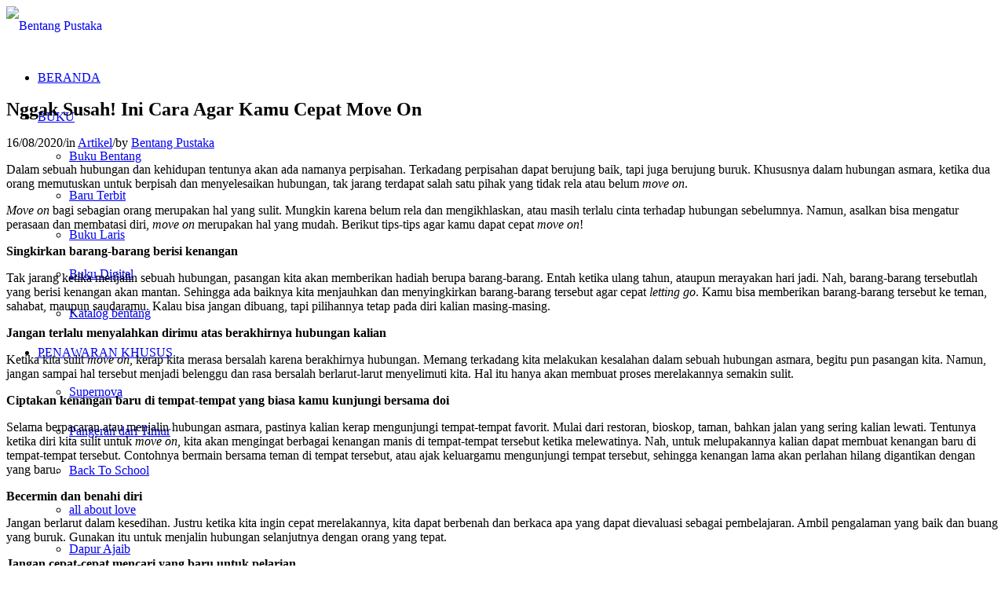

--- FILE ---
content_type: text/html; charset=UTF-8
request_url: https://bentangpustaka.com/nggak-susah-ini-cara-agar-kamu-cepat-move-on-author-stevanus-ryan/
body_size: 32809
content:
<!DOCTYPE html>
<html lang="en-US" class="html_stretched responsive av-preloader-disabled  html_header_top html_logo_left html_main_nav_header html_menu_right html_custom html_header_sticky html_header_shrinking_disabled html_mobile_menu_phone html_header_searchicon html_content_align_center html_header_unstick_top_disabled html_header_stretch html_minimal_header html_av-submenu-hidden html_av-submenu-display-click html_av-overlay-side html_av-overlay-side-classic html_av-submenu-noclone html_entry_id_15854 av-cookies-no-cookie-consent av-no-preview av-default-lightbox html_text_menu_active av-mobile-menu-switch-default">
<head>
	
	<script src="https://analytics.ahrefs.com/analytics.js" data-key="LjQJxI8X8WRfQ23Pu40NyA" async></script>
	
	<!-- Meta Pixel Code -->
<script>
!function(f,b,e,v,n,t,s)
{if(f.fbq)return;n=f.fbq=function(){n.callMethod?
n.callMethod.apply(n,arguments):n.queue.push(arguments)};
if(!f._fbq)f._fbq=n;n.push=n;n.loaded=!0;n.version='2.0';
n.queue=[];t=b.createElement(e);t.async=!0;
t.src=v;s=b.getElementsByTagName(e)[0];
s.parentNode.insertBefore(t,s)}(window, document,'script',
'https://connect.facebook.net/en_US/fbevents.js');
fbq('init', '1060324462907183');
fbq('track', 'PageView');
</script>
<noscript><img height="1" width="1" style="display:none"
src="https://www.facebook.com/tr?id=1060324462907183&ev=PageView&noscript=1"
/></noscript>
<!-- End Meta Pixel Code -->
	
	
	<!-- Meta Pixel Code -->
<script>
!function(f,b,e,v,n,t,s)
{if(f.fbq)return;n=f.fbq=function(){n.callMethod?
n.callMethod.apply(n,arguments):n.queue.push(arguments)};
if(!f._fbq)f._fbq=n;n.push=n;n.loaded=!0;n.version='2.0';
n.queue=[];t=b.createElement(e);t.async=!0;
t.src=v;s=b.getElementsByTagName(e)[0];
s.parentNode.insertBefore(t,s)}(window, document,'script',
'https://connect.facebook.net/en_US/fbevents.js');
fbq('init', '2440211903037493');
fbq('track', 'PageView');
</script>
<noscript><img height="1" width="1" style="display:none"
src="https://www.facebook.com/tr?id=2440211903037493&ev=PageView&noscript=1"
/></noscript>
<!-- End Meta Pixel Code -->
	
<meta charset="UTF-8" />

<!-- Google tag (gtag.js) -->
<script async src="https://www.googletagmanager.com/gtag/js?id=G-6WGGVQ0YFL"></script>
<script>
  window.dataLayer = window.dataLayer || [];
  function gtag(){dataLayer.push(arguments);}
  gtag('js', new Date());

  gtag('config', 'G-6WGGVQ0YFL');
</script>


<!-- mobile setting -->


<meta name="viewport" content="width=device-width, initial-scale=1">

<!-- Scripts/CSS and wp_head hook -->
<meta name='robots' content='index, follow, max-image-preview:large, max-snippet:-1, max-video-preview:-1' />
<style type="text/css">@font-face { font-family: 'star'; src: url('https://bentangpustaka.com/wp-content/plugins/woocommerce/assets/fonts/star.eot'); src: url('https://bentangpustaka.com/wp-content/plugins/woocommerce/assets/fonts/star.eot?#iefix') format('embedded-opentype'), 	  url('https://bentangpustaka.com/wp-content/plugins/woocommerce/assets/fonts/star.woff') format('woff'), 	  url('https://bentangpustaka.com/wp-content/plugins/woocommerce/assets/fonts/star.ttf') format('truetype'), 	  url('https://bentangpustaka.com/wp-content/plugins/woocommerce/assets/fonts/star.svg#star') format('svg'); font-weight: normal; font-style: normal;  } @font-face { font-family: 'WooCommerce'; src: url('https://bentangpustaka.com/wp-content/plugins/woocommerce/assets/fonts/WooCommerce.eot'); src: url('https://bentangpustaka.com/wp-content/plugins/woocommerce/assets/fonts/WooCommerce.eot?#iefix') format('embedded-opentype'), 	  url('https://bentangpustaka.com/wp-content/plugins/woocommerce/assets/fonts/WooCommerce.woff') format('woff'), 	  url('https://bentangpustaka.com/wp-content/plugins/woocommerce/assets/fonts/WooCommerce.ttf') format('truetype'), 	  url('https://bentangpustaka.com/wp-content/plugins/woocommerce/assets/fonts/WooCommerce.svg#WooCommerce') format('svg'); font-weight: normal; font-style: normal;  } </style>
	<!-- This site is optimized with the Yoast SEO plugin v26.7 - https://yoast.com/wordpress/plugins/seo/ -->
	<title>Nggak Susah! Ini Cara Agar Kamu Cepat Move On - Bentang Pustaka</title>
	<meta name="description" content="Ketika kita memutuskan atau diputuskan dalam sebuah hubungan terkadang kita sulit merelakannya. Nggak susah! Berikut cara kamu move on" />
	<link rel="canonical" href="https://bentangpustaka.com/nggak-susah-ini-cara-agar-kamu-cepat-move-on-author-stevanus-ryan/" />
	<meta property="og:locale" content="en_US" />
	<meta property="og:type" content="article" />
	<meta property="og:title" content="Nggak Susah! Ini Cara Agar Kamu Cepat Move On - Bentang Pustaka" />
	<meta property="og:description" content="Ketika kita memutuskan atau diputuskan dalam sebuah hubungan terkadang kita sulit merelakannya. Nggak susah! Berikut cara kamu move on" />
	<meta property="og:url" content="https://bentangpustaka.com/nggak-susah-ini-cara-agar-kamu-cepat-move-on-author-stevanus-ryan/" />
	<meta property="og:site_name" content="Bentang Pustaka" />
	<meta property="article:publisher" content="https://www.facebook.com/ptbentangpustaka/" />
	<meta property="article:published_time" content="2020-08-16T14:33:07+00:00" />
	<meta property="article:modified_time" content="2020-12-18T13:21:33+00:00" />
	<meta property="og:image" content="https://bentangpustaka.com/wp-content/uploads/2020/08/Nggak_Susah_Ini_Cara_Agar_Kamu_Cepat_Move_On.jpg" />
	<meta property="og:image:width" content="1000" />
	<meta property="og:image:height" content="781" />
	<meta property="og:image:type" content="image/jpeg" />
	<meta name="author" content="Bentang Pustaka" />
	<meta name="twitter:card" content="summary_large_image" />
	<meta name="twitter:creator" content="@bentangpustaka" />
	<meta name="twitter:site" content="@bentangpustaka" />
	<meta name="twitter:label1" content="Written by" />
	<meta name="twitter:data1" content="Bentang Pustaka" />
	<meta name="twitter:label2" content="Est. reading time" />
	<meta name="twitter:data2" content="3 minutes" />
	<script type="application/ld+json" class="yoast-schema-graph">{"@context":"https://schema.org","@graph":[{"@type":"Article","@id":"https://bentangpustaka.com/nggak-susah-ini-cara-agar-kamu-cepat-move-on-author-stevanus-ryan/#article","isPartOf":{"@id":"https://bentangpustaka.com/nggak-susah-ini-cara-agar-kamu-cepat-move-on-author-stevanus-ryan/"},"author":{"name":"Bentang Pustaka","@id":"https://bentangpustaka.com/#/schema/person/32628ead82c176d915d7045093e14b25"},"headline":"Nggak Susah! Ini Cara Agar Kamu Cepat Move On","datePublished":"2020-08-16T14:33:07+00:00","dateModified":"2020-12-18T13:21:33+00:00","mainEntityOfPage":{"@id":"https://bentangpustaka.com/nggak-susah-ini-cara-agar-kamu-cepat-move-on-author-stevanus-ryan/"},"wordCount":515,"commentCount":0,"publisher":{"@id":"https://bentangpustaka.com/#organization"},"image":{"@id":"https://bentangpustaka.com/nggak-susah-ini-cara-agar-kamu-cepat-move-on-author-stevanus-ryan/#primaryimage"},"thumbnailUrl":"https://bentangpustaka.com/wp-content/uploads/2020/08/Nggak_Susah_Ini_Cara_Agar_Kamu_Cepat_Move_On.jpg","keywords":["move on","remaja","Wattpad"],"articleSection":["Artikel"],"inLanguage":"en-US","potentialAction":[{"@type":"CommentAction","name":"Comment","target":["https://bentangpustaka.com/nggak-susah-ini-cara-agar-kamu-cepat-move-on-author-stevanus-ryan/#respond"]}]},{"@type":"WebPage","@id":"https://bentangpustaka.com/nggak-susah-ini-cara-agar-kamu-cepat-move-on-author-stevanus-ryan/","url":"https://bentangpustaka.com/nggak-susah-ini-cara-agar-kamu-cepat-move-on-author-stevanus-ryan/","name":"Nggak Susah! Ini Cara Agar Kamu Cepat Move On - Bentang Pustaka","isPartOf":{"@id":"https://bentangpustaka.com/#website"},"primaryImageOfPage":{"@id":"https://bentangpustaka.com/nggak-susah-ini-cara-agar-kamu-cepat-move-on-author-stevanus-ryan/#primaryimage"},"image":{"@id":"https://bentangpustaka.com/nggak-susah-ini-cara-agar-kamu-cepat-move-on-author-stevanus-ryan/#primaryimage"},"thumbnailUrl":"https://bentangpustaka.com/wp-content/uploads/2020/08/Nggak_Susah_Ini_Cara_Agar_Kamu_Cepat_Move_On.jpg","datePublished":"2020-08-16T14:33:07+00:00","dateModified":"2020-12-18T13:21:33+00:00","description":"Ketika kita memutuskan atau diputuskan dalam sebuah hubungan terkadang kita sulit merelakannya. Nggak susah! Berikut cara kamu move on","breadcrumb":{"@id":"https://bentangpustaka.com/nggak-susah-ini-cara-agar-kamu-cepat-move-on-author-stevanus-ryan/#breadcrumb"},"inLanguage":"en-US","potentialAction":[{"@type":"ReadAction","target":["https://bentangpustaka.com/nggak-susah-ini-cara-agar-kamu-cepat-move-on-author-stevanus-ryan/"]}]},{"@type":"ImageObject","inLanguage":"en-US","@id":"https://bentangpustaka.com/nggak-susah-ini-cara-agar-kamu-cepat-move-on-author-stevanus-ryan/#primaryimage","url":"https://bentangpustaka.com/wp-content/uploads/2020/08/Nggak_Susah_Ini_Cara_Agar_Kamu_Cepat_Move_On.jpg","contentUrl":"https://bentangpustaka.com/wp-content/uploads/2020/08/Nggak_Susah_Ini_Cara_Agar_Kamu_Cepat_Move_On.jpg","width":1000,"height":781,"caption":"Nggak_Susah!_Ini_Cara_Agar_Kamu_Cepat_Move_On"},{"@type":"BreadcrumbList","@id":"https://bentangpustaka.com/nggak-susah-ini-cara-agar-kamu-cepat-move-on-author-stevanus-ryan/#breadcrumb","itemListElement":[{"@type":"ListItem","position":1,"name":"Home","item":"https://bentangpustaka.com/home/"},{"@type":"ListItem","position":2,"name":"Artikel","item":"https://bentangpustaka.com/category/artikel/"},{"@type":"ListItem","position":3,"name":"Nggak Susah! Ini Cara Agar Kamu Cepat Move On"}]},{"@type":"WebSite","@id":"https://bentangpustaka.com/#website","url":"https://bentangpustaka.com/","name":"Bentang Pustaka","description":"Your Reading Buddy","publisher":{"@id":"https://bentangpustaka.com/#organization"},"potentialAction":[{"@type":"SearchAction","target":{"@type":"EntryPoint","urlTemplate":"https://bentangpustaka.com/?s={search_term_string}"},"query-input":{"@type":"PropertyValueSpecification","valueRequired":true,"valueName":"search_term_string"}}],"inLanguage":"en-US"},{"@type":"Organization","@id":"https://bentangpustaka.com/#organization","name":"Bentang Pustaka","url":"https://bentangpustaka.com/","logo":{"@type":"ImageObject","inLanguage":"en-US","@id":"https://bentangpustaka.com/#/schema/logo/image/","url":"https://bentangpustaka.com/wp-content/uploads/2018/10/ikonfa.png","contentUrl":"https://bentangpustaka.com/wp-content/uploads/2018/10/ikonfa.png","width":120,"height":120,"caption":"Bentang Pustaka"},"image":{"@id":"https://bentangpustaka.com/#/schema/logo/image/"},"sameAs":["https://www.facebook.com/ptbentangpustaka/","https://x.com/bentangpustaka","https://www.instagram.com/bentangpustaka/?hl=id","https://id.pinterest.com/bentangpustaka/?eq=bentang&amp;amp;amp;amp;amp;amp;amp;amp;amp;amp;amp;amp;amp;amp;amp;amp;amp;amp;amp;amp;amp;amp;amp;amp;amp;amp;amp;etslf=7839","https://www.youtube.com/channel/UChbY2PFpesk0jD8pJe2w7FA"]},{"@type":"Person","@id":"https://bentangpustaka.com/#/schema/person/32628ead82c176d915d7045093e14b25","name":"Bentang Pustaka","image":{"@type":"ImageObject","inLanguage":"en-US","@id":"https://bentangpustaka.com/#/schema/person/image/","url":"https://secure.gravatar.com/avatar/2054ebd2e463f684fe4f4a1e451ab442c2919bd08c2a091a505d29f493722ac9?s=96&d=mm&r=g","contentUrl":"https://secure.gravatar.com/avatar/2054ebd2e463f684fe4f4a1e451ab442c2919bd08c2a091a505d29f493722ac9?s=96&d=mm&r=g","caption":"Bentang Pustaka"},"url":"https://bentangpustaka.com/author/rizky/"}]}</script>
	<!-- / Yoast SEO plugin. -->


<link rel='dns-prefetch' href='//admin.revenuehunt.com' />
<link rel="alternate" type="application/rss+xml" title="Bentang Pustaka &raquo; Feed" href="https://bentangpustaka.com/feed/" />
<link rel="alternate" type="application/rss+xml" title="Bentang Pustaka &raquo; Comments Feed" href="https://bentangpustaka.com/comments/feed/" />
<link rel="alternate" type="application/rss+xml" title="Bentang Pustaka &raquo; Nggak Susah! Ini Cara Agar Kamu Cepat Move On Comments Feed" href="https://bentangpustaka.com/nggak-susah-ini-cara-agar-kamu-cepat-move-on-author-stevanus-ryan/feed/" />
<link rel="alternate" title="oEmbed (JSON)" type="application/json+oembed" href="https://bentangpustaka.com/wp-json/oembed/1.0/embed?url=https%3A%2F%2Fbentangpustaka.com%2Fnggak-susah-ini-cara-agar-kamu-cepat-move-on-author-stevanus-ryan%2F" />
<link rel="alternate" title="oEmbed (XML)" type="text/xml+oembed" href="https://bentangpustaka.com/wp-json/oembed/1.0/embed?url=https%3A%2F%2Fbentangpustaka.com%2Fnggak-susah-ini-cara-agar-kamu-cepat-move-on-author-stevanus-ryan%2F&#038;format=xml" />
<style id='wp-img-auto-sizes-contain-inline-css' type='text/css'>
img:is([sizes=auto i],[sizes^="auto," i]){contain-intrinsic-size:3000px 1500px}
/*# sourceURL=wp-img-auto-sizes-contain-inline-css */
</style>
<style id='wp-emoji-styles-inline-css' type='text/css'>

	img.wp-smiley, img.emoji {
		display: inline !important;
		border: none !important;
		box-shadow: none !important;
		height: 1em !important;
		width: 1em !important;
		margin: 0 0.07em !important;
		vertical-align: -0.1em !important;
		background: none !important;
		padding: 0 !important;
	}
/*# sourceURL=wp-emoji-styles-inline-css */
</style>
<link rel='stylesheet' id='wbps-style-css' href='https://bentangpustaka.com/wp-content/plugins/book-preview-for-woocommerce/assets/css/wbps-style.css' type='text/css' media='all' />
<link rel='stylesheet' id='dashicons-css' href='https://bentangpustaka.com/wp-includes/css/dashicons.min.css' type='text/css' media='all' />
<style id='dashicons-inline-css' type='text/css'>
[data-font="Dashicons"]:before {font-family: 'Dashicons' !important;content: attr(data-icon) !important;speak: none !important;font-weight: normal !important;font-variant: normal !important;text-transform: none !important;line-height: 1 !important;font-style: normal !important;-webkit-font-smoothing: antialiased !important;-moz-osx-font-smoothing: grayscale !important;}
/*# sourceURL=dashicons-inline-css */
</style>
<link rel='stylesheet' id='pdfp-public-css' href='https://bentangpustaka.com/wp-content/plugins/pdf-poster/build/public.css' type='text/css' media='all' />
<link rel='stylesheet' id='theme.css-css' href='https://bentangpustaka.com/wp-content/plugins/popup-builder/public/css/theme.css' type='text/css' media='all' />
<link rel='stylesheet' id='uaf_client_css-css' href='https://bentangpustaka.com/wp-content/uploads/useanyfont/uaf.css' type='text/css' media='all' />
<style id='woocommerce-inline-inline-css' type='text/css'>
.woocommerce form .form-row .required { visibility: visible; }
/*# sourceURL=woocommerce-inline-inline-css */
</style>
<link rel='stylesheet' id='wt-woocommerce-related-products-css' href='https://bentangpustaka.com/wp-content/plugins/wt-woocommerce-related-products/public/css/custom-related-products-public.css' type='text/css' media='all' />
<link rel='stylesheet' id='carousel-css-css' href='https://bentangpustaka.com/wp-content/plugins/wt-woocommerce-related-products/public/css/owl.carousel.min.css' type='text/css' media='all' />
<link rel='stylesheet' id='carousel-theme-css-css' href='https://bentangpustaka.com/wp-content/plugins/wt-woocommerce-related-products/public/css/owl.theme.default.min.css' type='text/css' media='all' />
<link rel='stylesheet' id='ywctm-frontend-css' href='https://bentangpustaka.com/wp-content/plugins/yith-woocommerce-catalog-mode/assets/css/frontend.min.css' type='text/css' media='all' />
<style id='ywctm-frontend-inline-css' type='text/css'>
form.cart button.single_add_to_cart_button, .ppc-button-wrapper, .wc-ppcp-paylater-msg__container, form.cart .quantity, table.variations, form.variations_form, .single_variation_wrap .variations_button, .widget.woocommerce.widget_shopping_cart{display: none !important}
/*# sourceURL=ywctm-frontend-inline-css */
</style>
<link rel='stylesheet' id='mediaelement-css' href='https://bentangpustaka.com/wp-includes/js/mediaelement/mediaelementplayer-legacy.min.css' type='text/css' media='all' />
<link rel='stylesheet' id='wp-mediaelement-css' href='https://bentangpustaka.com/wp-includes/js/mediaelement/wp-mediaelement.min.css' type='text/css' media='all' />
<link rel='stylesheet' id='dflip-style-css' href='https://bentangpustaka.com/wp-content/plugins/3d-flipbook-dflip-lite/assets/css/dflip.min.css' type='text/css' media='all' />
<link rel='stylesheet' id='newsletter-css' href='https://bentangpustaka.com/wp-content/plugins/newsletter/style.css' type='text/css' media='all' />
<link rel='stylesheet' id='chaty-front-css-css' href='https://bentangpustaka.com/wp-content/plugins/chaty/css/chaty-front.min.css' type='text/css' media='all' />
<link rel='stylesheet' id='avia-merged-styles-css' href='https://bentangpustaka.com/wp-content/uploads/dynamic_avia/avia-merged-styles-a02216b3d3866fbf3ff071bfa3bdd9ed---69038f677a5db.css' type='text/css' media='all' />
<script type="text/javascript" src="https://bentangpustaka.com/wp-includes/js/jquery/jquery.min.js" id="jquery-core-js"></script>
<script type="text/javascript" src="https://bentangpustaka.com/wp-includes/js/jquery/jquery-migrate.min.js" id="jquery-migrate-js"></script>
<script type="text/javascript" id="Popup.js-js-before">
/* <![CDATA[ */
var sgpbPublicUrl = "https:\/\/bentangpustaka.com\/wp-content\/plugins\/popup-builder\/public\/";
var SGPB_JS_LOCALIZATION = {"imageSupportAlertMessage":"Only image files supported","pdfSupportAlertMessage":"Only pdf files supported","areYouSure":"Are you sure?","addButtonSpinner":"L","audioSupportAlertMessage":"Only audio files supported (e.g.: mp3, wav, m4a, ogg)","publishPopupBeforeElementor":"Please, publish the popup before starting to use Elementor with it!","publishPopupBeforeDivi":"Please, publish the popup before starting to use Divi Builder with it!","closeButtonAltText":"Close"};
//# sourceURL=Popup.js-js-before
/* ]]> */
</script>
<script type="text/javascript" src="https://bentangpustaka.com/wp-content/plugins/popup-builder/public/js/Popup.js" id="Popup.js-js"></script>
<script type="text/javascript" src="https://bentangpustaka.com/wp-content/plugins/popup-builder/public/js/PopupConfig.js" id="PopupConfig.js-js"></script>
<script type="text/javascript" id="PopupBuilder.js-js-before">
/* <![CDATA[ */
var SGPB_POPUP_PARAMS = {"popupTypeAgeRestriction":"ageRestriction","defaultThemeImages":{"1":"https:\/\/bentangpustaka.com\/wp-content\/plugins\/popup-builder\/public\/img\/theme_1\/close.png","2":"https:\/\/bentangpustaka.com\/wp-content\/plugins\/popup-builder\/public\/img\/theme_2\/close.png","3":"https:\/\/bentangpustaka.com\/wp-content\/plugins\/popup-builder\/public\/img\/theme_3\/close.png","5":"https:\/\/bentangpustaka.com\/wp-content\/plugins\/popup-builder\/public\/img\/theme_5\/close.png","6":"https:\/\/bentangpustaka.com\/wp-content\/plugins\/popup-builder\/public\/img\/theme_6\/close.png"},"homePageUrl":"https:\/\/bentangpustaka.com\/","isPreview":false,"convertedIdsReverse":[],"dontShowPopupExpireTime":365,"conditionalJsClasses":[],"disableAnalyticsGeneral":false};
var SGPB_JS_PACKAGES = {"packages":{"current":1,"free":1,"silver":2,"gold":3,"platinum":4},"extensions":{"geo-targeting":false,"advanced-closing":false}};
var SGPB_JS_PARAMS = {"ajaxUrl":"https:\/\/bentangpustaka.com\/wp-admin\/admin-ajax.php","nonce":"55e1d80e80"};
//# sourceURL=PopupBuilder.js-js-before
/* ]]> */
</script>
<script type="text/javascript" src="https://bentangpustaka.com/wp-content/plugins/popup-builder/public/js/PopupBuilder.js" id="PopupBuilder.js-js"></script>
<script type="text/javascript" src="https://bentangpustaka.com/wp-content/plugins/woocommerce/assets/js/js-cookie/js.cookie.min.js" id="wc-js-cookie-js" defer="defer" data-wp-strategy="defer"></script>
<script type="text/javascript" id="wc-cart-fragments-js-extra">
/* <![CDATA[ */
var wc_cart_fragments_params = {"ajax_url":"/wp-admin/admin-ajax.php","wc_ajax_url":"/?wc-ajax=%%endpoint%%","cart_hash_key":"wc_cart_hash_d1db7c4c2f686f544f66b9f5c6320eb5","fragment_name":"wc_fragments_d1db7c4c2f686f544f66b9f5c6320eb5","request_timeout":"5000"};
//# sourceURL=wc-cart-fragments-js-extra
/* ]]> */
</script>
<script type="text/javascript" src="https://bentangpustaka.com/wp-content/plugins/woocommerce/assets/js/frontend/cart-fragments.min.js" id="wc-cart-fragments-js" defer="defer" data-wp-strategy="defer"></script>
<script type="text/javascript" src="https://bentangpustaka.com/wp-content/plugins/woocommerce/assets/js/jquery-blockui/jquery.blockUI.min.js" id="wc-jquery-blockui-js" defer="defer" data-wp-strategy="defer"></script>
<script type="text/javascript" id="woocommerce-js-extra">
/* <![CDATA[ */
var woocommerce_params = {"ajax_url":"/wp-admin/admin-ajax.php","wc_ajax_url":"/?wc-ajax=%%endpoint%%","i18n_password_show":"Show password","i18n_password_hide":"Hide password"};
//# sourceURL=woocommerce-js-extra
/* ]]> */
</script>
<script type="text/javascript" src="https://bentangpustaka.com/wp-content/plugins/woocommerce/assets/js/frontend/woocommerce.min.js" id="woocommerce-js" defer="defer" data-wp-strategy="defer"></script>
<script type="text/javascript" src="https://bentangpustaka.com/wp-content/plugins/wt-woocommerce-related-products/public/js/custom-related-products-public.js" id="wt-woocommerce-related-products-js"></script>
<script type="text/javascript" src="https://bentangpustaka.com/wp-content/plugins/wt-woocommerce-related-products/public/js/wt_owl_carousel.js" id="wt-owl-js-js"></script>
<script type="text/javascript" src="https://bentangpustaka.com/wp-content/uploads/dynamic_avia/avia-head-scripts-44963ede28591763c2d61e00f9168584---69038f6805a0d.js" id="avia-head-scripts-js"></script>
<link rel="https://api.w.org/" href="https://bentangpustaka.com/wp-json/" /><link rel="alternate" title="JSON" type="application/json" href="https://bentangpustaka.com/wp-json/wp/v2/posts/15854" /><link rel="EditURI" type="application/rsd+xml" title="RSD" href="https://bentangpustaka.com/xmlrpc.php?rsd" />
<meta name="generator" content="WordPress 6.9" />
<meta name="generator" content="WooCommerce 10.4.3" />
<link rel='shortlink' href='https://bentangpustaka.com/?p=15854' />
        <style>
                    </style>
<link rel="profile" href="https://gmpg.org/xfn/11" />
<link rel="alternate" type="application/rss+xml" title="Bentang Pustaka RSS2 Feed" href="https://bentangpustaka.com/feed/" />
<link rel="pingback" href="https://bentangpustaka.com/xmlrpc.php" />

<style type='text/css' media='screen'>
 #top #header_main > .container, #top #header_main > .container .main_menu  .av-main-nav > li > a, #top #header_main #menu-item-shop .cart_dropdown_link{ height:50px; line-height: 50px; }
 .html_top_nav_header .av-logo-container{ height:50px;  }
 .html_header_top.html_header_sticky #top #wrap_all #main{ padding-top:48px; } 
</style>
<!--[if lt IE 9]><script src="https://bentangpustaka.com/wp-content/themes/enfold/js/html5shiv.js"></script><![endif]-->
<link rel="icon" href="https://bentangpustaka.com/wp-content/uploads/2020/11/Bentang-Pustaka-52x52-1.png" type="image/png">
	<noscript><style>.woocommerce-product-gallery{ opacity: 1 !important; }</style></noscript>
	
<!-- To speed up the rendering and to display the site as fast as possible to the user we include some styles and scripts for above the fold content inline -->
<script type="text/javascript">'use strict';var avia_is_mobile=!1;if(/Android|webOS|iPhone|iPad|iPod|BlackBerry|IEMobile|Opera Mini/i.test(navigator.userAgent)&&'ontouchstart' in document.documentElement){avia_is_mobile=!0;document.documentElement.className+=' avia_mobile '}
else{document.documentElement.className+=' avia_desktop '};document.documentElement.className+=' js_active ';(function(){var e=['-webkit-','-moz-','-ms-',''],n='',o=!1,a=!1;for(var t in e){if(e[t]+'transform' in document.documentElement.style){o=!0;n=e[t]+'transform'};if(e[t]+'perspective' in document.documentElement.style){a=!0}};if(o){document.documentElement.className+=' avia_transform '};if(a){document.documentElement.className+=' avia_transform3d '};if(typeof document.getElementsByClassName=='function'&&typeof document.documentElement.getBoundingClientRect=='function'&&avia_is_mobile==!1){if(n&&window.innerHeight>0){setTimeout(function(){var e=0,o={},a=0,t=document.getElementsByClassName('av-parallax'),i=window.pageYOffset||document.documentElement.scrollTop;for(e=0;e<t.length;e++){t[e].style.top='0px';o=t[e].getBoundingClientRect();a=Math.ceil((window.innerHeight+i-o.top)*0.3);t[e].style[n]='translate(0px, '+a+'px)';t[e].style.top='auto';t[e].className+=' enabled-parallax '}},50)}}})();</script><style class='wp-fonts-local' type='text/css'>
@font-face{font-family:digitalix;font-style:normal;font-weight:400;font-display:fallback;src:url('https://bentangpustaka.com/wp-content/uploads/useanyfont/2741digitalix.woff2') format('woff2');}
</style>
<link rel="icon" href="https://bentangpustaka.com/wp-content/uploads/2020/11/Bentang-Pustaka-52x52-1-36x36.png" sizes="32x32" />
<link rel="icon" href="https://bentangpustaka.com/wp-content/uploads/2020/11/Bentang-Pustaka-52x52-1.png" sizes="192x192" />
<link rel="apple-touch-icon" href="https://bentangpustaka.com/wp-content/uploads/2020/11/Bentang-Pustaka-52x52-1.png" />
<meta name="msapplication-TileImage" content="https://bentangpustaka.com/wp-content/uploads/2020/11/Bentang-Pustaka-52x52-1.png" />
		<style type="text/css" id="wp-custom-css">
			.cart_dropdown {
	display: none;
}

.comment_container, .comment_meta_container, .slide-meta-comments, .slide-meta-comments + .slide-meta-del{
	display: none!important;	
}

.big-preview.single-big { display: none !important; }

.avia-testimonial-image{width: 100px !important; height: 180px !important;}

.team-member-name {
  text-align:center;
}

#top .team-img-container {
    margin-left: auto;
    margin-right: auto;
}

.avia-team-member .team-member-description  {
     text-align:center;
}
	
.avia-team-member .team-member-job-title {
	 text-align:center;
}
	
/* .template-page .entry-content-wrapper h1, .template-page .entry-content-wrapper h2 {
    text-transform: math-auto;
    letter-spacing: 1px;
		font-family:Comic Sans MS;
} */

.avia-timeline-container.av-lislxhez-61d68f00c393b8418f291673a4f3d0f7 .av-milestone-title
{
 		font-family:Comic Sans MS;
}

.avia_message_box_content {
    font-size: 14px;
    text-transform: none;
    font-weight: 600;
}

.avia_message_box {
    text-align: center;
    position: relative;
    border-color: #e1e1e1;
    background-color: #f8f8f8;
    clear: both;
    margin: 10px 0;
}

.avia_message_box.avia-size-normal {
    padding: 10px;
}

.av-elegant-toggle.togglecontainer .single_toggle:first-child .toggler, .av-elegant-toggle.togglecontainer .taglist + .single_toggle .toggler {

		border-radius:15px;
}

.js_active .toggler, .avia-admin-preview-container .toggler {
    cursor: pointer;
    display: block;
    margin: 3px;
}

.js_active .av-elegant-toggle .toggler, .avia-admin-preview-container .av-elegant-toggle .toggler {
	padding: 12px 50px 12px 20px;align-content
}


.av-elegant-toggle .toggle_content {
	border-radius:15px;
	
}

.av-flip-numbers .card__top, .av-flip-numbers .card__bottom, .av-flip-numbers .card__back::before, .av-flip-numbers .card__back::after {
    width: 2.5em; 
}

/*.toggle_content {
	   overflow-y: scroll !important;
    height: 500px;
} */

.iconbox_top .iconbox_content {
    padding: 45px 20px 20px 20px;
    border-radius: 3px;
    box-shadow: 0px 0px 4px 0px #3e90e8;
	max-width: 300px; /* Set a maximum width for the boxes */
  margin: 0 auto; 
}


mark {
  background-color: yellow;
  color: black;
}

mark1 {
  background-color: #ffffff;
  color: #8C5DA5;
}


input[type="submit"], #submit, .button {
    padding: 5px 20px;
    cursor: pointer;
    border: none;
    -webkit-appearance: none;
    border-radius: 10px;
}

#top #wrap_all .main_color h2, #top #wrap_all .alternate_color h2 {
    font-size: 16px;
    text-transform: none;
}

.carousel-slider__post-excerpt {
	font-size: 14px;align-content
margin: 10px;
}

.carousel-slider__post-title {
      margin: 10px;
}

.av-magazine-time, .av-magazine-author, .av-magazine-text-sep {
    font-size: 10px;
}

#top #wrap_all .all_colors h3 {
	font-size: 13px; }

.avia-slider-testimonials .avia-testimonial-content {
    padding: 15px;
    border-style: solid;
    border-width: 1px;
    border-radius: 20px;
	background: #fcfcfc78 !important;
}

.av-magazine-thumbnail {
    float: left;
    margin-right: 15px;
    width: 61px;
    min-height: 61px;
    border: 1px solid;
    padding: 0px;
	 border-radius: 5px;
    display: block;
    text-align: center;
    position: relative;
}



.img, a img {
    border: none;
    border-radius: 5px;
    padding: 0;
    margin: 0;
    display: inline-block;
    max-width: 100%;
    height: auto;
}

.av_promobox {
    position: relative;
    border-width: 1px;
    border-radius: 7px;
    border-style: solid;
    overflow: hidden;
    padding: 5px 10px;
    clear: both;
    margin: 5px;
    width: 100%;
    float: left;
	
}

.html_av-overlay-side #top #wrap_all .av-burger-overlay-scroll #av-burger-menu-ul a {
    color: #222;
}

.sp-pcp-post .sp-pcp-title a {
    font-size: 16px !important;
}

.av_searchform_wrapper {
    width: 400px;
    margin: 0 auto; /* Memusatkan elemen secara horizontal */
}

/* Media query untuk layar dengan lebar maksimal 768px (tablet dan mobile) */
@media (max-width: 768px) {
    .av_searchform_wrapper {
        width: 100%; /* Lebar penuh pada layar lebih kecil */
        margin: 0 10px; /* Tambahkan margin untuk memberikan ruang pada sisi */
    }
}

/* Media query untuk layar dengan lebar maksimal 480px (mobile) */
@media (max-width: 480px) {
    .av_searchform_wrapper {
        width: 100%; /* Lebar penuh pada layar sangat kecil */
        margin: 0 10px; /* Tambahkan margin untuk memberikan ruang pada sisi */
        padding: 10px; /* Tambahkan padding untuk kenyamanan tampilan */
    }
}


.av_searchform_wrapper {
    width: 400px;
    margin: 0 auto;
}

/* Media query untuk layar dengan lebar maksimal 768px (tablet dan mobile) */
@media (max-width: 768px) {
    .av_searchform_wrapper {
        width: 100%;
        margin: 10 10px;
    }
}

/* Media query untuk layar dengan lebar maksimal 480px (mobile) */
@media (max-width: 480px) {
    .av_searchform_wrapper {
        width: 100%;
        margin: 10 10px;
        padding: 2px;
    }
}

.av_searchform_wrapper {
	border-radius: 8px;}


.gm-style-mot {
	border-radius:15px;
}

.pcp-carousel-wrapper .sp-pcp-carousel {
    padding-bottom: 20px !important;
    padding-top: 8px !important;
}

/* Hide image titles on hover */
.avia_image {
pointer-events:none;
}

    .responsive #top #wrap_all .av-flex-cells .no_margin {
        margin: 0;
        height: auto !important;
        overflow: hidden;
        padding-left: 0% !important;
        padding-right: 0% !important;
    }
.carousel-slider__post-excerpt {
    font-size: 14px;
    display: none;
}

.avia_message_box {
	text-align: left;align-content}

.main_color .woocommerce-tabs .tabs a, .main_color .product_meta, .main_color .quantity input.qty, .main_color .cart_dropdown .dropdown_widget, .main_color .avia_select_fake_val, .main_color address, .main_color .product>a .main_color .product_excerpt, .main_color .term_description, #top .main_color .price .from, #top #wrap_all .main_color del, .main_color .dynamic-title .dynamic-heading, .main_color .dynamic-title a, .main_color .entry-summary .woocommerce-product-rating .woocommerce-review-link, .main_color .chosen-container-single .chosen-single span, #top .main_color .select2-container .select2-choice, .main_color .woocommerce-MyAccount-navigation-link.is-active a {
    color: #000000;
}


.avia-timeline-boxshadow .av-milestone-contentbox {
    padding: 15px;
    background-color: #fff;
    position: relative;
}

.avia-timeline-vertical .av-milestone-content-wrap {
    padding: 11px 0 15px 15px;
}

.avia-timeline-vertical .av-milestone-icon-wrap {
    padding: 5px 0 5px 0;
    width: 50px;
}

.avia-timeline-vertical .av-milestone-date {
    padding: 0 15px 0 0;
    text-align: right;
}

.avia_transform .avia-timeline-vertical.avia-timeline-animate .avia_start_animation .milestone_icon, .avia_transform .avia-timeline-vertical.avia-timeline-animate .avia_start_animation .av-milestone-icon-wrap:after {
	
    transform: scale(0.7);
}


#top .price, #top .price span, #top del, #top ins {
      font-size: 25px;
    }


.open-user-map .box-wrap .map-wrap .leaflet-map .leaflet-control-attribution {
    
    display: none;
}

.av-inner-tab-title,
.av-tab-section-icon,
.av-tab-section-image {
    width: 170px;
    border: 1px solid #ccc; /* bisa diganti warna sesuai kebutuhan */
    border-radius: 15px;
	 padding-top: 20px;
    padding-bottom: 20px;
	padding-right:5px;
	padding-left:5px;
   
}
#top .av-section-tab-title {
    padding: 0px 0px 0px 10px;
    display: inline-block;
    text-decoration: none;
}

.av-player.av-player-container .wp-playlist {
    margin: 0;
    border-radius: 10px;
}

.av_slideshow_full li img {
    border-radius: 20px;
}

.carousel-slider__product {
	box-shadow: none}

#top .price, #top .price span, #top del, #top ins {
    font-size: 20px;
    font-weight: 550;
}

		</style>
		<style type="text/css">
		@font-face {font-family: 'entypo-fontello'; font-weight: normal; font-style: normal; font-display: auto;
		src: url('https://bentangpustaka.com/wp-content/themes/enfold/config-templatebuilder/avia-template-builder/assets/fonts/entypo-fontello.woff2') format('woff2'),
		url('https://bentangpustaka.com/wp-content/themes/enfold/config-templatebuilder/avia-template-builder/assets/fonts/entypo-fontello.woff') format('woff'),
		url('https://bentangpustaka.com/wp-content/themes/enfold/config-templatebuilder/avia-template-builder/assets/fonts/entypo-fontello.ttf') format('truetype'),
		url('https://bentangpustaka.com/wp-content/themes/enfold/config-templatebuilder/avia-template-builder/assets/fonts/entypo-fontello.svg#entypo-fontello') format('svg'),
		url('https://bentangpustaka.com/wp-content/themes/enfold/config-templatebuilder/avia-template-builder/assets/fonts/entypo-fontello.eot'),
		url('https://bentangpustaka.com/wp-content/themes/enfold/config-templatebuilder/avia-template-builder/assets/fonts/entypo-fontello.eot?#iefix') format('embedded-opentype');
		} #top .avia-font-entypo-fontello, body .avia-font-entypo-fontello, html body [data-av_iconfont='entypo-fontello']:before{ font-family: 'entypo-fontello'; }
		</style>

<!--
Debugging Info for Theme support: 

Theme: Enfold
Version: 5.6.6
Installed: enfold
AviaFramework Version: 5.6
AviaBuilder Version: 5.3
aviaElementManager Version: 1.0.1
ML:2G-PU:39-PLA:23
WP:6.9
Compress: CSS:all theme files - JS:all theme files
Updates: disabled
PLAu:19
-->
<link rel='stylesheet' id='wc-blocks-style-css' href='https://bentangpustaka.com/wp-content/plugins/woocommerce/assets/client/blocks/wc-blocks.css' type='text/css' media='all' />
</head>

<body id="top" class="wp-singular post-template-default single single-post postid-15854 single-format-standard wp-theme-enfold stretched rtl_columns av-curtain-numeric open_sans  theme-enfold woocommerce-no-js avia-responsive-images-support responsive-images-lightbox-support avia-woocommerce-30" itemscope="itemscope" itemtype="https://schema.org/WebPage" >

	
	<div id='wrap_all'>

	
<header id='header' class='all_colors header_color light_bg_color  av_header_top av_logo_left av_main_nav_header av_menu_right av_custom av_header_sticky av_header_shrinking_disabled av_header_stretch av_mobile_menu_phone av_header_searchicon av_header_unstick_top_disabled av_minimal_header av_bottom_nav_disabled  av_header_border_disabled' data-av_shrink_factor='50' role="banner" itemscope="itemscope" itemtype="https://schema.org/WPHeader" >

		<div  id='header_main' class='container_wrap container_wrap_logo'>

        <ul  class = 'menu-item cart_dropdown ' data-success='was added to the cart'><li class="cart_dropdown_first"><a class='cart_dropdown_link' href='https://bentangpustaka.com'><span aria-hidden='true' data-av_icon='' data-av_iconfont='entypo-fontello'></span><span class='av-cart-counter '>0</span><span class="avia_hidden_link_text">Shopping Cart</span></a><!--<span class='cart_subtotal'><span class="woocommerce-Price-amount amount"><bdi><span class="woocommerce-Price-currencySymbol">Rp</span>0</bdi></span></span>--><div class="dropdown_widget dropdown_widget_cart"><div class="avia-arrow"></div><div class="widget_shopping_cart_content"></div></div></li></ul><div class='container av-logo-container'><div class='inner-container'><span class='logo avia-standard-logo'><a href='https://bentangpustaka.com/' class='' aria-label='Bentang Pustaka' ><img src="https://bentangpustaka.com/wp-content/uploads/2024/06/bentang-2-180x180.png" height="100" width="300" alt='Bentang Pustaka' title='' /></a></span><nav class='main_menu' data-selectname='Select a page'  role="navigation" itemscope="itemscope" itemtype="https://schema.org/SiteNavigationElement" ><div class="avia-menu av-main-nav-wrap"><ul role="menu" class="menu av-main-nav" id="avia-menu"><li role="menuitem" id="menu-item-22586" class="menu-item menu-item-type-custom menu-item-object-custom menu-item-home menu-item-mega-parent  menu-item-top-level menu-item-top-level-1"><a href="https://bentangpustaka.com/" itemprop="url" tabindex="0"><span class="avia-bullet"></span><span class="avia-menu-text">BERANDA</span><span class="avia-menu-fx"><span class="avia-arrow-wrap"><span class="avia-arrow"></span></span></span></a></li>
<li role="menuitem" id="menu-item-33" class="menu-item menu-item-type-custom menu-item-object-custom menu-item-has-children menu-item-top-level menu-item-top-level-2"><a href="#" itemprop="url" tabindex="0"><span class="avia-bullet"></span><span class="avia-menu-text">BUKU</span><span class="avia-menu-fx"><span class="avia-arrow-wrap"><span class="avia-arrow"></span></span></span></a>


<ul class="sub-menu">
	<li role="menuitem" id="menu-item-6740" class="httpsbentangpustakacomprodukbuku-bentang menu-item menu-item-type-taxonomy menu-item-object-product_cat"><a href="https://bentangpustaka.com/produk/buku-bentang/" itemprop="url" tabindex="0"><span class="avia-bullet"></span><span class="avia-menu-text">Buku Bentang</span></a></li>
	<li role="menuitem" id="menu-item-32485" class="menu-item menu-item-type-custom menu-item-object-custom"><a href="https://bentangpustaka.com/produk/new-release/" itemprop="url" tabindex="0"><span class="avia-bullet"></span><span class="avia-menu-text">Baru Terbit</span></a></li>
	<li role="menuitem" id="menu-item-32486" class="menu-item menu-item-type-custom menu-item-object-custom"><a href="https://bentangpustaka.com/produk/best-seller/" itemprop="url" tabindex="0"><span class="avia-bullet"></span><span class="avia-menu-text">Buku Laris</span></a></li>
	<li role="menuitem" id="menu-item-8001" class="menu-item menu-item-type-custom menu-item-object-custom"><a href="https://play.google.com/store/search?q=bentang%20pustaka&amp;c=books" itemprop="url" tabindex="0"><span class="avia-bullet"></span><span class="avia-menu-text">Buku Digital</span></a></li>
	<li role="menuitem" id="menu-item-31185" class="menu-item menu-item-type-post_type menu-item-object-page"><a href="https://bentangpustaka.com/katalog/" itemprop="url" tabindex="0"><span class="avia-bullet"></span><span class="avia-menu-text">Katalog bentang</span></a></li>
</ul>
</li>
<li role="menuitem" id="menu-item-24851" class="menu-item menu-item-type-custom menu-item-object-custom menu-item-has-children menu-item-top-level menu-item-top-level-3"><a href="#" itemprop="url" tabindex="0"><span class="avia-bullet"></span><span class="avia-menu-text">PENAWARAN KHUSUS</span><span class="avia-menu-fx"><span class="avia-arrow-wrap"><span class="avia-arrow"></span></span></span></a>


<ul class="sub-menu">
	<li role="menuitem" id="menu-item-33259" class="menu-item menu-item-type-custom menu-item-object-custom"><a href="https://supernova.bentangpustaka.com/" itemprop="url" tabindex="0"><span class="avia-bullet"></span><span class="avia-menu-text">Supernova</span></a></li>
	<li role="menuitem" id="menu-item-32411" class="menu-item menu-item-type-post_type menu-item-object-page"><a href="https://bentangpustaka.com/pangeran-dari-timur/" itemprop="url" tabindex="0"><span class="avia-bullet"></span><span class="avia-menu-text">Pangeran dari Timur</span></a></li>
	<li role="menuitem" id="menu-item-32403" class="menu-item menu-item-type-post_type menu-item-object-page"><a href="https://bentangpustaka.com/back-to-school/" itemprop="url" tabindex="0"><span class="avia-bullet"></span><span class="avia-menu-text">Back To School</span></a></li>
	<li role="menuitem" id="menu-item-32185" class="menu-item menu-item-type-post_type menu-item-object-page"><a href="https://bentangpustaka.com/all-about-love/" itemprop="url" tabindex="0"><span class="avia-bullet"></span><span class="avia-menu-text">all about love</span></a></li>
	<li role="menuitem" id="menu-item-32130" class="menu-item menu-item-type-post_type menu-item-object-page"><a href="https://bentangpustaka.com/dapur-ajaib/" itemprop="url" tabindex="0"><span class="avia-bullet"></span><span class="avia-menu-text">Dapur Ajaib</span></a></li>
	<li role="menuitem" id="menu-item-32044" class="menu-item menu-item-type-post_type menu-item-object-page"><a href="https://bentangpustaka.com/13-jiwa/" itemprop="url" tabindex="0"><span class="avia-bullet"></span><span class="avia-menu-text">Tiga Belas Jiwa</span></a></li>
	<li role="menuitem" id="menu-item-31797" class="menu-item menu-item-type-post_type menu-item-object-page"><a href="https://bentangpustaka.com/surat-cinta-gus-nadir/" itemprop="url" tabindex="0"><span class="avia-bullet"></span><span class="avia-menu-text">SURAT CINTA GUS NADIR</span></a></li>
</ul>
</li>
<li role="menuitem" id="menu-item-86" class="menu-item menu-item-type-custom menu-item-object-custom menu-item-has-children menu-item-top-level menu-item-top-level-4"><a href="#" itemprop="url" tabindex="0"><span class="avia-bullet"></span><span class="avia-menu-text">ARTIKEL</span><span class="avia-menu-fx"><span class="avia-arrow-wrap"><span class="avia-arrow"></span></span></span></a>


<ul class="sub-menu">
	<li role="menuitem" id="menu-item-27474" class="menu-item menu-item-type-post_type menu-item-object-page menu-item-has-children"><a href="https://bentangpustaka.com/kisah-terbaru/" itemprop="url" tabindex="0"><span class="avia-bullet"></span><span class="avia-menu-text">Kisah Terbaru</span></a>
	<ul class="sub-menu">
		<li role="menuitem" id="menu-item-28830" class="menu-item menu-item-type-post_type menu-item-object-page"><a href="https://bentangpustaka.com/artikelparenting/" itemprop="url" tabindex="0"><span class="avia-bullet"></span><span class="avia-menu-text">Parenting</span></a></li>
		<li role="menuitem" id="menu-item-28840" class="menu-item menu-item-type-post_type menu-item-object-page"><a href="https://bentangpustaka.com/healthykids/" itemprop="url" tabindex="0"><span class="avia-bullet"></span><span class="avia-menu-text">Healthykids</span></a></li>
		<li role="menuitem" id="menu-item-28837" class="menu-item menu-item-type-post_type menu-item-object-page"><a href="https://bentangpustaka.com/pengembangan-diri/" itemprop="url" tabindex="0"><span class="avia-bullet"></span><span class="avia-menu-text">Pengembangan diri</span></a></li>
		<li role="menuitem" id="menu-item-28834" class="menu-item menu-item-type-post_type menu-item-object-page"><a href="https://bentangpustaka.com/gaya-hidup/" itemprop="url" tabindex="0"><span class="avia-bullet"></span><span class="avia-menu-text">Gaya Hidup</span></a></li>
	</ul>
</li>
	<li role="menuitem" id="menu-item-27494" class="menu-item menu-item-type-post_type menu-item-object-page"><a href="https://bentangpustaka.com/kabar-terkini/" itemprop="url" tabindex="0"><span class="avia-bullet"></span><span class="avia-menu-text">Kabar Terkini</span></a></li>
	<li role="menuitem" id="menu-item-30521" class="menu-item menu-item-type-post_type menu-item-object-page"><a href="https://bentangpustaka.com/jurnal-editor-belia/" itemprop="url" tabindex="0"><span class="avia-bullet"></span><span class="avia-menu-text">Jurnal Editor Belia</span></a></li>
	<li role="menuitem" id="menu-item-28849" class="menu-item menu-item-type-post_type menu-item-object-page"><a href="https://bentangpustaka.com/tip-menulis/" itemprop="url" tabindex="0"><span class="avia-bullet"></span><span class="avia-menu-text">Tip menulis</span></a></li>
	<li role="menuitem" id="menu-item-13781" class="menu-item menu-item-type-custom menu-item-object-custom"><a href="https://www.youtube.com/channel/UChbY2PFpesk0jD8pJe2w7FA" itemprop="url" tabindex="0"><span class="avia-bullet"></span><span class="avia-menu-text">Video Bentang</span></a></li>
	<li role="menuitem" id="menu-item-13782" class="menu-item menu-item-type-custom menu-item-object-custom"><a href="https://www.youtube.com/channel/UCI_jdWYFNR0CbZ49SakGZyw" itemprop="url" tabindex="0"><span class="avia-bullet"></span><span class="avia-menu-text">Video Lala dan Raka</span></a></li>
</ul>
</li>
<li role="menuitem" id="menu-item-30950" class="menu-item menu-item-type-custom menu-item-object-custom menu-item-has-children menu-item-top-level menu-item-top-level-5"><a href="#" itemprop="url" tabindex="0"><span class="avia-bullet"></span><span class="avia-menu-text">ACARA</span><span class="avia-menu-fx"><span class="avia-arrow-wrap"><span class="avia-arrow"></span></span></span></a>


<ul class="sub-menu">
	<li role="menuitem" id="menu-item-31933" class="menu-item menu-item-type-post_type menu-item-object-page"><a href="https://bentangpustaka.com/bazarbuku/" itemprop="url" tabindex="0"><span class="avia-bullet"></span><span class="avia-menu-text">OOTB (Out of the Boox)</span></a></li>
</ul>
</li>
<li role="menuitem" id="menu-item-146" class="menu-item menu-item-type-custom menu-item-object-custom menu-item-has-children menu-item-top-level menu-item-top-level-6"><a href="#" itemprop="url" tabindex="0"><span class="avia-bullet"></span><span class="avia-menu-text">TENTANG</span><span class="avia-menu-fx"><span class="avia-arrow-wrap"><span class="avia-arrow"></span></span></span></a>


<ul class="sub-menu">
	<li role="menuitem" id="menu-item-148" class="menu-item menu-item-type-post_type menu-item-object-page"><a href="https://bentangpustaka.com/our-story/" itemprop="url" tabindex="0"><span class="avia-bullet"></span><span class="avia-menu-text">Kisah Kami</span></a></li>
	<li role="menuitem" id="menu-item-149" class="menu-item menu-item-type-post_type menu-item-object-page"><a href="https://bentangpustaka.com/kontak/" itemprop="url" tabindex="0"><span class="avia-bullet"></span><span class="avia-menu-text">Kontak</span></a></li>
	<li role="menuitem" id="menu-item-6921" class="menu-item menu-item-type-post_type menu-item-object-page"><a href="https://bentangpustaka.com/lowongan-kerja/" itemprop="url" tabindex="0"><span class="avia-bullet"></span><span class="avia-menu-text">Lowongan Kerja</span></a></li>
</ul>
</li>
<li role="menuitem" id="menu-item-26104" class="menu-item menu-item-type-post_type menu-item-object-page menu-item-mega-parent  menu-item-top-level menu-item-top-level-7"><a href="https://bentangpustaka.com/kirimnaskah/" itemprop="url" tabindex="0"><span class="avia-bullet"></span><span class="avia-menu-text">KIRIM NASKAH</span><span class="avia-menu-fx"><span class="avia-arrow-wrap"><span class="avia-arrow"></span></span></span></a></li>
<li id="menu-item-search" class="noMobile menu-item menu-item-search-dropdown menu-item-avia-special" role="menuitem"><a aria-label="Search" href="?s=" rel="nofollow" data-avia-search-tooltip="

&lt;form role=&quot;search&quot; action=&quot;https://bentangpustaka.com/&quot; id=&quot;searchform&quot; method=&quot;get&quot; class=&quot;&quot;&gt;
	&lt;div&gt;
		&lt;input type=&quot;submit&quot; value=&quot;&quot; id=&quot;searchsubmit&quot; class=&quot;button avia-font-entypo-fontello&quot; /&gt;
		&lt;input type=&quot;text&quot; id=&quot;s&quot; name=&quot;s&quot; value=&quot;&quot; placeholder=&#039;Search&#039; /&gt;
			&lt;/div&gt;
&lt;/form&gt;
" aria-hidden='false' data-av_icon='' data-av_iconfont='entypo-fontello'><span class="avia_hidden_link_text">Search</span></a></li><li class="av-burger-menu-main menu-item-avia-special av-small-burger-icon" role="menuitem">
	        			<a href="#" aria-label="Menu" aria-hidden="false">
							<span class="av-hamburger av-hamburger--spin av-js-hamburger">
								<span class="av-hamburger-box">
						          <span class="av-hamburger-inner"></span>
						          <strong>Menu</strong>
								</span>
							</span>
							<span class="avia_hidden_link_text">Menu</span>
						</a>
	        		   </li></ul></div></nav></div> </div> 
		<!-- end container_wrap-->
		</div>
<div class="header_bg"></div>
<!-- end header -->
</header>

	<div id='main' class='all_colors' data-scroll-offset='48'>

	
		<div class='container_wrap container_wrap_first main_color fullsize'>

			<div class='container template-blog template-single-blog '>

				<main class='content units av-content-full alpha  av-blog-meta-comments-disabled av-blog-meta-html-info-disabled av-blog-meta-tag-disabled'  role="main" itemscope="itemscope" itemtype="https://schema.org/Blog" >

					<article class="post-entry post-entry-type-standard post-entry-15854 post-loop-1 post-parity-odd post-entry-last single-big  post-15854 post type-post status-publish format-standard has-post-thumbnail hentry category-artikel tag-move-on tag-remaja tag-wattpad"  itemscope="itemscope" itemtype="https://schema.org/BlogPosting" itemprop="blogPost" ><div class="blog-meta"></div><div class='entry-content-wrapper clearfix standard-content'><header class="entry-content-header"><h1 class='post-title entry-title '  itemprop="headline" >Nggak Susah! Ini Cara Agar Kamu Cepat Move On<span class="post-format-icon minor-meta"></span></h1><span class="post-meta-infos"><time class="date-container minor-meta updated"  itemprop="datePublished" datetime="2020-08-16T21:33:07+07:00" >16/08/2020</time><span class="text-sep">/</span><span class="blog-categories minor-meta">in <a href="https://bentangpustaka.com/category/artikel/" rel="tag">Artikel</a></span><span class="text-sep">/</span><span class="blog-author minor-meta">by <span class="entry-author-link"  itemprop="author" ><span class="author"><span class="fn"><a href="https://bentangpustaka.com/author/rizky/" title="Posts by Bentang Pustaka" rel="author">Bentang Pustaka</a></span></span></span></span></span></header><div class="entry-content"  itemprop="text" ><p>Dalam sebuah hubungan dan kehidupan tentunya akan ada namanya perpisahan. Terkadang perpisahan dapat berujung baik, tapi juga berujung buruk. Khususnya dalam hubungan asmara, ketika dua orang memutuskan untuk berpisah dan menyelesaikan hubungan, tak jarang terdapat salah satu pihak yang tidak rela atau belum <em>move on</em>.</p>
<p><em>Move on</em> bagi sebagian orang merupakan hal yang sulit. Mungkin karena belum rela dan mengikhlaskan, atau masih terlalu cinta terhadap hubungan sebelumnya. Namun, asalkan bisa mengatur perasaan dan membatasi diri, <em>move on </em>merupakan hal yang mudah. Berikut tips-tips agar kamu dapat cepat <em>move on</em>!</p>
<h2><strong>Singkirkan barang-barang berisi kenangan</strong></h2>
<p>Tak jarang ketika menjalin sebuah hubungan, pasangan kita akan memberikan hadiah berupa barang-barang. Entah ketika ulang tahun, ataupun merayakan hari jadi. Nah, barang-barang tersebutlah yang berisi kenangan akan mantan. Sehingga ada baiknya kita menjauhkan dan menyingkirkan barang-barang tersebut agar cepat <em>letting go</em>. Kamu bisa memberikan barang-barang tersebut ke teman, sahabat, maupun saudaramu. Kalau bisa jangan dibuang, tapi pilihannya tetap pada diri kalian masing-masing.</p>
<h2><strong>Jangan terlalu menyalahkan dirimu atas berakhirnya hubungan kalian</strong></h2>
<p>Ketika kita sulit <em>move on</em><em>,</em> kerap kita merasa bersalah karena berakhirnya hubungan. Memang terkadang kita melakukan kesalahan dalam sebuah hubungan asmara, begitu pun pasangan kita. Namun, jangan sampai hal tersebut menjadi belenggu dan rasa bersalah berlarut-larut menyelimuti kita. Hal itu hanya akan membuat proses merelakannya semakin sulit.</p>
<h2><strong>Ciptakan kenangan baru di tempat-tempat yang biasa kamu kunjungi bersama doi</strong></h2>
<p>Selama berpacaran atau menjalin hubungan asmara, pastinya kalian kerap mengunjungi tempat-tempat favorit. Mulai dari restoran, bioskop, taman, bahkan jalan yang sering kalian lewati. Tentunya ketika diri kita sulit untuk <em>move on</em><em>,</em> kita akan mengingat berbagai kenangan manis di tempat-tempat tersebut ketika melewatinya. Nah, untuk melupakannya kalian dapat membuat kenangan baru di tempat-tempat tersebut. Contohnya bermain bersama teman di tempat tersebut, atau ajak keluargamu mengunjungi tempat tersebut, sehingga kenangan lama akan perlahan hilang digantikan dengan yang baru.</p>
<h2><strong>Becermin dan benahi diri</strong></h2>
<p>Jangan berlarut dalam kesedihan. Justru ketika kita ingin cepat merelakannya, kita dapat berbenah dan berkaca apa yang dapat dievaluasi sebagai pembelajaran. Ambil pengalaman yang baik dan buang yang buruk. Gunakan itu untuk menjalin hubungan selanjutnya dengan orang yang tepat.</p>
<h2><strong>Jangan cepat-cepat mencari yang baru untuk pelarian</strong></h2>
<p>Biasanya beberapa orang beranggapan, untuk cepat melupakan maka harus mendapatkan pasangan yang baru. Namun, hal itu akan menjadi tidak sehat. Baik bagi dirimu, pasangan barumu, dan hubungan baru kalian. Karena pencarian pasangan baru ini tidak didasari rasa saling mencintai, tetapi hanya untuk menutup kekosongan hati kalian yang belum <em>move on</em>!</p>
<h2><strong>Jangan kepoin media sosial</strong></h2>
<p>Sederhana, tapi sulit dilakukan. Ketika kita kepo dan melakukan <em>stalking</em> media sosialnya, hal tersebut hanya akan memperparah suasana hati yang belum <em>move on</em>. Kalian bisa <em>block </em>ataupun <em>mute</em> akun media sosial si mantan. Kemudian ketika sudah <em>letting go</em>~ kalian dapat membukanya kembali untuk sekadar menjalin hubungan baik.</p>
<p>Berikut cara-cara dari Minbel agar kalian dapat cepat <em>letting go~</em> semoga dapat kalian terapkan dan bermanfaat! Dapatkan kisah menarik lainnya mengenai merelakan mantan dalam kisah <a href="https://www.wattpad.com/story/205424145-alan-jangan-balikan"><em>Alan, Jangan Balikan!</em> </a>yang akan segera terbit di @beliabentang. Baca juga kisah Alan di Wattpad <a href="https://bentangpustaka.com/bentang-pustaka-launching-belia-writing-marathon/">Belia Writing Marathon.</a></p>
<p>Ingat selalu bahwa level tertinggi mencintai adalah merelakan.</p>
<p>&nbsp;</p>
<p>Penulis: Stevanus Febryanto W.S</p>
</div><footer class="entry-footer"><div class='av-social-sharing-box av-social-sharing-box-circle av-social-sharing-box-color-bg av-social-sharing-box-same-width av-social-sharing-center'><div class="av-share-box"><h5 class='av-share-link-description av-no-toc '>Share this entry</h5><ul class="av-share-box-list noLightbox"><li class='av-share-link av-social-link-facebook' ><a target="_blank" aria-label="Share on Facebook" href='https://www.facebook.com/sharer.php?u=https://bentangpustaka.com/nggak-susah-ini-cara-agar-kamu-cepat-move-on-author-stevanus-ryan/&#038;t=Nggak%20Susah%21%20Ini%20Cara%20Agar%20Kamu%20Cepat%20Move%20On' aria-hidden='false' data-av_icon='' data-av_iconfont='entypo-fontello' title='' data-avia-related-tooltip='Share on Facebook' rel="noopener"><span class='avia_hidden_link_text'>Share on Facebook</span></a></li><li class='av-share-link av-social-link-twitter' ><a target="_blank" aria-label="Share on Twitter" href='https://twitter.com/share?text=Nggak%20Susah%21%20Ini%20Cara%20Agar%20Kamu%20Cepat%20Move%20On&#038;url=https://bentangpustaka.com/?p=15854' aria-hidden='false' data-av_icon='' data-av_iconfont='entypo-fontello' title='' data-avia-related-tooltip='Share on Twitter' rel="noopener"><span class='avia_hidden_link_text'>Share on Twitter</span></a></li><li class='av-share-link av-social-link-whatsapp' ><a target="_blank" aria-label="Share on WhatsApp" href='https://api.whatsapp.com/send?text=https://bentangpustaka.com/nggak-susah-ini-cara-agar-kamu-cepat-move-on-author-stevanus-ryan/' aria-hidden='false' data-av_icon='' data-av_iconfont='entypo-fontello' title='' data-avia-related-tooltip='Share on WhatsApp' rel="noopener"><span class='avia_hidden_link_text'>Share on WhatsApp</span></a></li><li class='av-share-link av-social-link-mail' ><a aria-label="Share by Mail" href="/cdn-cgi/l/email-protection#[base64]" aria-hidden='false' data-av_icon='' data-av_iconfont='entypo-fontello' title='' data-avia-related-tooltip='Share by Mail'><span class='avia_hidden_link_text'>Share by Mail</span></a></li></ul></div></div></footer><div class='post_delimiter'></div></div><div class="post_author_timeline"></div><span class='hidden'>
				<span class='av-structured-data'  itemprop="image" itemscope="itemscope" itemtype="https://schema.org/ImageObject" >
						<span itemprop='url'>https://bentangpustaka.com/wp-content/uploads/2020/08/Nggak_Susah_Ini_Cara_Agar_Kamu_Cepat_Move_On.jpg</span>
						<span itemprop='height'>781</span>
						<span itemprop='width'>1000</span>
				</span>
				<span class='av-structured-data'  itemprop="publisher" itemtype="https://schema.org/Organization" itemscope="itemscope" >
						<span itemprop='name'>Bentang Pustaka</span>
						<span itemprop='logo' itemscope itemtype='https://schema.org/ImageObject'>
							<span itemprop='url'>https://bentangpustaka.com/wp-content/uploads/2024/06/bentang-2-180x180.png</span>
						</span>
				</span><span class='av-structured-data'  itemprop="author" itemscope="itemscope" itemtype="https://schema.org/Person" ><span itemprop='name'>Bentang Pustaka</span></span><span class='av-structured-data'  itemprop="datePublished" datetime="2020-08-16T21:33:07+07:00" >2020-08-16 21:33:07</span><span class='av-structured-data'  itemprop="dateModified" itemtype="https://schema.org/dateModified" >2020-12-18 20:21:33</span><span class='av-structured-data'  itemprop="mainEntityOfPage" itemtype="https://schema.org/mainEntityOfPage" ><span itemprop='name'>Nggak Susah! Ini Cara Agar Kamu Cepat Move On</span></span></span></article><div class='single-big'></div><div class='related_posts clearfix av-related-style-full'><h5 class="related_title">You might also like</h5><div class="related_entries_container"><div class='av_one_half no_margin  alpha relThumb relThumb1 relThumbOdd post-format-standard related_column'><a href='https://bentangpustaka.com/novel-fantasi-indonesia-eksistensi-dan-optimisme/' class='relThumWrap noLightbox' title='Novel Fantasi Indonesia: Eksistensi dan Optimisme'><span class='related_image_wrap' ><img width="180" height="180" src="https://bentangpustaka.com/wp-content/uploads/2021/06/reading-180x180.jpg" class="wp-image-19903 avia-img-lazy-loading-19903 attachment-square size-square wp-post-image" alt="membaca novel fantasi" title="reading" decoding="async" loading="lazy" srcset="https://bentangpustaka.com/wp-content/uploads/2021/06/reading-180x180.jpg 180w, https://bentangpustaka.com/wp-content/uploads/2021/06/reading-80x80.jpg 80w, https://bentangpustaka.com/wp-content/uploads/2021/06/reading-36x36.jpg 36w, https://bentangpustaka.com/wp-content/uploads/2021/06/reading-100x100.jpg 100w, https://bentangpustaka.com/wp-content/uploads/2021/06/reading-300x300.jpg 300w" sizes="auto, (max-width: 180px) 100vw, 180px" /><span class='related-format-icon '><span class='related-format-icon-inner' aria-hidden='true' data-av_icon='' data-av_iconfont='entypo-fontello'></span></span></span><strong class="av-related-title">Novel Fantasi Indonesia: Eksistensi dan Optimisme</strong></a></div><div class='av_one_half no_margin   relThumb relThumb2 relThumbEven post-format-standard related_column'><a href='https://bentangpustaka.com/mulutmu-harimaumu-talenta-dan-petaka/' class='relThumWrap noLightbox' title='Mulutmu Harimaumu: Talenta dan Petaka'><span class='related_image_wrap' ><img width="180" height="180" src="https://bentangpustaka.com/wp-content/uploads/2021/07/pop-min-180x180.jpg" class="wp-image-20528 avia-img-lazy-loading-20528 attachment-square size-square wp-post-image" alt="mulutmu harimaumu" title="mulutmu harimaumu" decoding="async" loading="lazy" srcset="https://bentangpustaka.com/wp-content/uploads/2021/07/pop-min-180x180.jpg 180w, https://bentangpustaka.com/wp-content/uploads/2021/07/pop-min-80x80.jpg 80w, https://bentangpustaka.com/wp-content/uploads/2021/07/pop-min-36x36.jpg 36w, https://bentangpustaka.com/wp-content/uploads/2021/07/pop-min-100x100.jpg 100w, https://bentangpustaka.com/wp-content/uploads/2021/07/pop-min-300x300.jpg 300w" sizes="auto, (max-width: 180px) 100vw, 180px" /><span class='related-format-icon '><span class='related-format-icon-inner' aria-hidden='true' data-av_icon='' data-av_iconfont='entypo-fontello'></span></span></span><strong class="av-related-title">Mulutmu Harimaumu: Talenta dan Petaka</strong></a></div><div class='av_one_half no_margin   relThumb relThumb3 relThumbOdd post-format-standard related_column'><a href='https://bentangpustaka.com/rekomendasi-novel-fantasi-berbau-romance/' class='relThumWrap noLightbox' title='Rekomendasi Novel Fantasi Berbau Romance'><span class='related_image_wrap' ><img width="180" height="180" src="https://bentangpustaka.com/wp-content/uploads/2021/03/novel-fantasi-romance-180x180.jpg" class="wp-image-21948 avia-img-lazy-loading-21948 attachment-square size-square wp-post-image" alt="novel fantasi romance" title="novel fantasi romance" decoding="async" loading="lazy" srcset="https://bentangpustaka.com/wp-content/uploads/2021/03/novel-fantasi-romance-180x180.jpg 180w, https://bentangpustaka.com/wp-content/uploads/2021/03/novel-fantasi-romance-80x80.jpg 80w, https://bentangpustaka.com/wp-content/uploads/2021/03/novel-fantasi-romance-36x36.jpg 36w, https://bentangpustaka.com/wp-content/uploads/2021/03/novel-fantasi-romance-100x100.jpg 100w" sizes="auto, (max-width: 180px) 100vw, 180px" /><span class='related-format-icon '><span class='related-format-icon-inner' aria-hidden='true' data-av_icon='' data-av_iconfont='entypo-fontello'></span></span></span><strong class="av-related-title">Rekomendasi Novel Fantasi Berbau Romance</strong></a></div><div class='av_one_half no_margin   relThumb relThumb4 relThumbEven post-format-standard related_column'><a href='https://bentangpustaka.com/the-girl-from-tomorrow-masa-sma-yang-magis/' class='relThumWrap noLightbox' title='The Girl From Tomorrow: Masa SMA yang Magis'><span class='related_image_wrap' ><span class='related_posts_default_image'><img width="180" height="180" src="https://bentangpustaka.com/wp-content/uploads/2021/07/output-onlinepngtools-1-min-1-1-180x180.png" class="wp-image-20464 avia-img-lazy-loading-20464 attachment-square size-square wp-post-image" alt="Membaca buku fantasi" title="The Girl From Tomorrow" decoding="async" loading="lazy" srcset="https://bentangpustaka.com/wp-content/uploads/2021/07/output-onlinepngtools-1-min-1-1-180x180.png 180w, https://bentangpustaka.com/wp-content/uploads/2021/07/output-onlinepngtools-1-min-1-1-300x300.png 300w, https://bentangpustaka.com/wp-content/uploads/2021/07/output-onlinepngtools-1-min-1-1-80x80.png 80w, https://bentangpustaka.com/wp-content/uploads/2021/07/output-onlinepngtools-1-min-1-1-36x36.png 36w, https://bentangpustaka.com/wp-content/uploads/2021/07/output-onlinepngtools-1-min-1-1-100x100.png 100w, https://bentangpustaka.com/wp-content/uploads/2021/07/output-onlinepngtools-1-min-1-1.png 500w" sizes="auto, (max-width: 180px) 100vw, 180px" /></span><span class='related-format-icon related-format-visible'><span class='related-format-icon-inner' aria-hidden='true' data-av_icon='' data-av_iconfont='entypo-fontello'></span></span></span><strong class="av-related-title">The Girl From Tomorrow: Masa SMA yang Magis</strong></a></div><div class='av_one_half no_margin   relThumb relThumb5 relThumbOdd post-format-standard related_column'><a href='https://bentangpustaka.com/nggak-melulu-sakit-hati-ada-juga-lho-manfaat-friend-zone-author-stevanus-ryan/' class='relThumWrap noLightbox' title='Nggak Melulu Sakit Hati, Ada Juga Lho Manfaat Friend Zone'><span class='related_image_wrap' ><img width="180" height="180" src="https://bentangpustaka.com/wp-content/uploads/2020/07/Nggak_Melulu_Sakit_Hati_Ada_Juga_Lho_Manfaat_Friend_Zone-180x180.jpg" class="wp-image-15439 avia-img-lazy-loading-15439 attachment-square size-square wp-post-image" alt="Nggak_Melulu_Sakit_Hati,_Ada_Juga_Lho_Manfaat_Friend_Zone" title="Nggak_Melulu_Sakit_Hati,_Ada_Juga_Lho_Manfaat_Friend_Zone" decoding="async" loading="lazy" srcset="https://bentangpustaka.com/wp-content/uploads/2020/07/Nggak_Melulu_Sakit_Hati_Ada_Juga_Lho_Manfaat_Friend_Zone-180x180.jpg 180w, https://bentangpustaka.com/wp-content/uploads/2020/07/Nggak_Melulu_Sakit_Hati_Ada_Juga_Lho_Manfaat_Friend_Zone-80x80.jpg 80w, https://bentangpustaka.com/wp-content/uploads/2020/07/Nggak_Melulu_Sakit_Hati_Ada_Juga_Lho_Manfaat_Friend_Zone-36x36.jpg 36w, https://bentangpustaka.com/wp-content/uploads/2020/07/Nggak_Melulu_Sakit_Hati_Ada_Juga_Lho_Manfaat_Friend_Zone-100x100.jpg 100w, https://bentangpustaka.com/wp-content/uploads/2020/07/Nggak_Melulu_Sakit_Hati_Ada_Juga_Lho_Manfaat_Friend_Zone-300x300.jpg 300w" sizes="auto, (max-width: 180px) 100vw, 180px" /><span class='related-format-icon '><span class='related-format-icon-inner' aria-hidden='true' data-av_icon='' data-av_iconfont='entypo-fontello'></span></span></span><strong class="av-related-title">Nggak Melulu Sakit Hati, Ada Juga Lho Manfaat Friend Zone</strong></a></div><div class='av_one_half no_margin  omega relThumb relThumb6 relThumbEven post-format-standard related_column'><a href='https://bentangpustaka.com/membaca-buku-fantasi-mengembalikan-kewarasan/' class='relThumWrap noLightbox' title='Membaca Buku Fantasi: Mengembalikan Kewarasan'><span class='related_image_wrap' ><img width="180" height="180" src="https://bentangpustaka.com/wp-content/uploads/2021/07/output-onlinepngtools-1-min-1-1-180x180.png" class="wp-image-20464 avia-img-lazy-loading-20464 attachment-square size-square wp-post-image" alt="Membaca buku fantasi" title="The Girl From Tomorrow" decoding="async" loading="lazy" srcset="https://bentangpustaka.com/wp-content/uploads/2021/07/output-onlinepngtools-1-min-1-1-180x180.png 180w, https://bentangpustaka.com/wp-content/uploads/2021/07/output-onlinepngtools-1-min-1-1-300x300.png 300w, https://bentangpustaka.com/wp-content/uploads/2021/07/output-onlinepngtools-1-min-1-1-80x80.png 80w, https://bentangpustaka.com/wp-content/uploads/2021/07/output-onlinepngtools-1-min-1-1-36x36.png 36w, https://bentangpustaka.com/wp-content/uploads/2021/07/output-onlinepngtools-1-min-1-1-100x100.png 100w, https://bentangpustaka.com/wp-content/uploads/2021/07/output-onlinepngtools-1-min-1-1.png 500w" sizes="auto, (max-width: 180px) 100vw, 180px" /><span class='related-format-icon '><span class='related-format-icon-inner' aria-hidden='true' data-av_icon='' data-av_iconfont='entypo-fontello'></span></span></span><strong class="av-related-title">Membaca Buku Fantasi: Mengembalikan Kewarasan</strong></a></div></div></div>


<div class='comment-entry post-entry'>

			<div class='comment_meta_container'>

				<div class='side-container-comment'>

	        		<div class='side-container-comment-inner'>
	        			
	        			<span class='comment-count'>0</span>
   						<span class='comment-text'>replies</span>
   						<span class='center-border center-border-left'></span>
   						<span class='center-border center-border-right'></span>

					</div>
				</div>
			</div>
<div class="comment_container"><h3 class='miniheading '>Leave a Reply</h3><span class="minitext">Want to join the discussion?<br />Feel free to contribute!</span>	<div id="respond" class="comment-respond">
		<h3 id="reply-title" class="comment-reply-title">Leave a Reply <small><a rel="nofollow" id="cancel-comment-reply-link" href="/nggak-susah-ini-cara-agar-kamu-cepat-move-on-author-stevanus-ryan/#respond" style="display:none;">Cancel reply</a></small></h3><form action="https://bentangpustaka.com/wp-comments-post.php" method="post" id="commentform" class="comment-form"><p class="comment-notes"><span id="email-notes">Your email address will not be published.</span> <span class="required-field-message">Required fields are marked <span class="required">*</span></span></p><p class="comment-form-author"><label for="author">Name <span class="required">*</span></label> <input id="author" name="author" type="text" value="" size="30" maxlength="245" autocomplete="name" required="required" /></p>
<p class="comment-form-email"><label for="email">Email <span class="required">*</span></label> <input id="email" name="email" type="text" value="" size="30" maxlength="100" aria-describedby="email-notes" autocomplete="email" required="required" /></p>
<p class="comment-form-url"><label for="url">Website</label> <input id="url" name="url" type="text" value="" size="30" maxlength="200" autocomplete="url" /></p>
<p class="comment-form-comment"><label for="comment">Comment <span class="required">*</span></label> <textarea id="comment" name="comment" cols="45" rows="8" maxlength="65525" required="required"></textarea></p><p class="form-submit"><input name="submit" type="submit" id="submit" class="submit" value="Post Comment" /> <input type='hidden' name='comment_post_ID' value='15854' id='comment_post_ID' />
<input type='hidden' name='comment_parent' id='comment_parent' value='0' />
</p><p style="display: none;"><input type="hidden" id="akismet_comment_nonce" name="akismet_comment_nonce" value="47d252e713" /></p><p style="display: none !important;" class="akismet-fields-container" data-prefix="ak_"><label>&#916;<textarea name="ak_hp_textarea" cols="45" rows="8" maxlength="100"></textarea></label><input type="hidden" id="ak_js_1" name="ak_js" value="37"/><script data-cfasync="false" src="/cdn-cgi/scripts/5c5dd728/cloudflare-static/email-decode.min.js"></script><script>document.getElementById( "ak_js_1" ).setAttribute( "value", ( new Date() ).getTime() );</script></p></form>	</div><!-- #respond -->
	</div>
</div>

				<!--end content-->
				</main>

				
			</div><!--end container-->

		</div><!-- close default .container_wrap element -->

<div class="footer-page-content footer_color" id="footer-page"><style type="text/css" data-created_by="avia_inline_auto" id="style-css-av-krae42jd-e4686754581158cc3ea2343aedb5ecc2">
.avia-section.av-krae42jd-e4686754581158cc3ea2343aedb5ecc2{
background-color:#3f3f3f;
background-image:unset;
}
</style>
<div id='av_section_1'  class='avia-section av-krae42jd-e4686754581158cc3ea2343aedb5ecc2 main_color avia-section-default avia-no-border-styling  avia-builder-el-0  avia-builder-el-no-sibling  avia-bg-style-scroll container_wrap fullsize'  ><div class='container av-section-cont-open' ><main  role="main" itemscope="itemscope" itemtype="https://schema.org/Blog"  class='template-page content  av-content-full alpha units'><div class='post-entry post-entry-type-page post-entry-15854'><div class='entry-content-wrapper clearfix'>
<div class='flex_column_table av-20pzp7m-58f985aa426d1b4e17aa86bd94f67d4f sc-av_two_fifth av-equal-height-column-flextable'>
<style type="text/css" data-created_by="avia_inline_auto" id="style-css-av-20pzp7m-58f985aa426d1b4e17aa86bd94f67d4f">
.flex_column.av-20pzp7m-58f985aa426d1b4e17aa86bd94f67d4f{
border-radius:0px 0px 0px 0px;
padding:0px 25px 0px 0px;
}
</style>
<div  class='flex_column av-20pzp7m-58f985aa426d1b4e17aa86bd94f67d4f av_two_fifth  avia-builder-el-1  el_before_av_one_third  avia-builder-el-first  first no_margin flex_column_table_cell av-equal-height-column av-align-top  '     ><style type="text/css" data-created_by="avia_inline_auto" id="style-css-av-kracngd5-6a7d174dbebe125974208f3326d10306">
#top .av_textblock_section.av-kracngd5-6a7d174dbebe125974208f3326d10306 .avia_textblock{
color:#ffffff;
}
</style>
<section  class='av_textblock_section av-kracngd5-6a7d174dbebe125974208f3326d10306 '   itemscope="itemscope" itemtype="https://schema.org/CreativeWork" ><div class='avia_textblock av_inherit_color'  itemprop="text" ><p><img loading="lazy" decoding="async" class="wp-image-67 alignleft" src="https://bentangpustaka.com/wp-content/uploads/2024/06/Bentang-putih.png" alt="" width="65" height="68" srcset="https://bentangpustaka.com/wp-content/uploads/2024/06/Bentang-putih.png 824w, https://bentangpustaka.com/wp-content/uploads/2024/06/Bentang-putih-484x500.png 484w, https://bentangpustaka.com/wp-content/uploads/2024/06/Bentang-putih-768x794.png 768w, https://bentangpustaka.com/wp-content/uploads/2024/06/Bentang-putih-682x705.png 682w, https://bentangpustaka.com/wp-content/uploads/2024/06/Bentang-putih-450x465.png 450w, https://bentangpustaka.com/wp-content/uploads/2024/06/Bentang-putih-600x620.png 600w" sizes="auto, (max-width: 65px) 100vw, 65px" /></p>
<p align="justify">Bentang Pustaka terus berkomitmen untuk memperkaya pengalaman membaca masyarakat dan menjadi bagian penting dari ekosistem penerbitan buku di Indonesia.</p>
<p align="justify"><span style="font-size: 14pt; color: #ffffff;">. . . . .</span></p>
<p><img loading="lazy" decoding="async" class="alignnone wp-image-67" src="https://bentangpustaka.com/wp-content/uploads/2024/06/Bentang-putih.png" alt="" width="41" height="43" srcset="https://bentangpustaka.com/wp-content/uploads/2024/06/Bentang-putih.png 824w, https://bentangpustaka.com/wp-content/uploads/2024/06/Bentang-putih-484x500.png 484w, https://bentangpustaka.com/wp-content/uploads/2024/06/Bentang-putih-768x794.png 768w, https://bentangpustaka.com/wp-content/uploads/2024/06/Bentang-putih-682x705.png 682w, https://bentangpustaka.com/wp-content/uploads/2024/06/Bentang-putih-450x465.png 450w, https://bentangpustaka.com/wp-content/uploads/2024/06/Bentang-putih-600x620.png 600w" sizes="auto, (max-width: 41px) 100vw, 41px" />       <img loading="lazy" decoding="async" class="alignnone wp-image-30909" src="https://bentangpustaka.com/wp-content/uploads/2024/06/Bentang-Belia-putih.png" alt="" width="26" height="42" srcset="https://bentangpustaka.com/wp-content/uploads/2024/06/Bentang-Belia-putih.png 542w, https://bentangpustaka.com/wp-content/uploads/2024/06/Bentang-Belia-putih-310x500.png 310w, https://bentangpustaka.com/wp-content/uploads/2024/06/Bentang-Belia-putih-437x705.png 437w, https://bentangpustaka.com/wp-content/uploads/2024/06/Bentang-Belia-putih-450x726.png 450w" sizes="auto, (max-width: 26px) 100vw, 26px" />     <img loading="lazy" decoding="async" class="alignnone wp-image-199" src="https://bentangpustaka.com/wp-content/uploads/2024/06/B-kids.png" alt="" width="123" height="35" />    <img loading="lazy" decoding="async" class="alignnone wp-image-200" src="https://bentangpustaka.com/wp-content/uploads/2024/06/healthy-kids-icon.png" alt="" width="125" height="41" /></p>
</div></section></div>
<style type="text/css" data-created_by="avia_inline_auto" id="style-css-av-3fq8t5u-1788d0fa7de999ba46d6906c4ad0f75f">
.flex_column.av-3fq8t5u-1788d0fa7de999ba46d6906c4ad0f75f{
border-radius:0px 0px 0px 0px;
padding:0px 0px 0px 15px;
}
</style>
<div  class='flex_column av-3fq8t5u-1788d0fa7de999ba46d6906c4ad0f75f av_one_third  avia-builder-el-3  el_after_av_two_fifth  el_before_av_one_fourth  no_margin flex_column_table_cell av-equal-height-column av-align-top  '     ><style type="text/css" data-created_by="avia_inline_auto" id="style-css-av-31zjqma-df4a32c55e72a1a4c31c5b5e175211ce">
#top .av_textblock_section.av-31zjqma-df4a32c55e72a1a4c31c5b5e175211ce .avia_textblock{
color:#ffffff;
}
</style>
<section  class='av_textblock_section av-31zjqma-df4a32c55e72a1a4c31c5b5e175211ce '   itemscope="itemscope" itemtype="https://schema.org/CreativeWork" ><div class='avia_textblock av_inherit_color'  itemprop="text" ><h2><span style="color: #ffffff;">Kontak</span></h2>
</div></section>
<section  class='av_textblock_section av-mcymugld-f4f61e628af900d7bb6352e87c5d65aa '   itemscope="itemscope" itemtype="https://schema.org/CreativeWork" ><div class='avia_textblock'  itemprop="text" ><p><a href="https://wa.me/62882006146395"><img loading="lazy" decoding="async" class="alignnone wp-image-32380" src="https://bentangpustaka.com/wp-content/uploads/2025/07/Screenshot_7-500x109.jpg" alt="" width="137" height="30" srcset="https://bentangpustaka.com/wp-content/uploads/2025/07/Screenshot_7-500x109.jpg 500w, https://bentangpustaka.com/wp-content/uploads/2025/07/Screenshot_7-768x168.jpg 768w, https://bentangpustaka.com/wp-content/uploads/2025/07/Screenshot_7-705x154.jpg 705w, https://bentangpustaka.com/wp-content/uploads/2025/07/Screenshot_7-450x98.jpg 450w, https://bentangpustaka.com/wp-content/uploads/2025/07/Screenshot_7-600x131.jpg 600w, https://bentangpustaka.com/wp-content/uploads/2025/07/Screenshot_7.jpg 823w" sizes="auto, (max-width: 137px) 100vw, 137px" /></a></p>
</div></section>

<style type="text/css" data-created_by="avia_inline_auto" id="style-css-av-9vmnlu-249745b4335c40050c9211497dd44529">
#top .avia-icon-list-container.av-9vmnlu-249745b4335c40050c9211497dd44529 .iconlist_icon{
color:#b02b2c;
background-color:#ffffff;
border:1px solid #b02b2c;
}
.avia-icon-list-container.av-9vmnlu-249745b4335c40050c9211497dd44529 .iconlist_content{
color:#ffffff;
}
</style>
<div  class='avia-icon-list-container av-9vmnlu-249745b4335c40050c9211497dd44529  avia-builder-el-6  el_after_av_textblock  avia-builder-el-last '><ul class='avia-icon-list avia_animate_when_almost_visible avia-icon-list-left av-iconlist-small av-9vmnlu-249745b4335c40050c9211497dd44529 avia-iconlist-animate'>
<li><div class='iconlist_icon av-22z784i-e0799142c621014f88c878783b54442b avia-font-entypo-fontello'><span class='iconlist-char' aria-hidden='true' data-av_icon='' data-av_iconfont='entypo-fontello'></span></div><article class="article-icon-entry "  itemscope="itemscope" itemtype="https://schema.org/CreativeWork" ><div class="iconlist_content_wrap"><header class="entry-content-header"></header><div class='iconlist_content av_inherit_color'  itemprop="text" ><p>Jl. Pesanggrahan No.8 RT/RW : 04/36, Sanggrahan, Wedomartani, Ngemplak, Sleman, Yogyakarta, 55584.</p>
</div></div><footer class="entry-footer"></footer></article><div class="iconlist-timeline"></div></li>
<li><div class='iconlist_icon av-1tzjzoi-42c1d79580215bbf4741f2437f68f5d2 avia-font-entypo-fontello'><span class='iconlist-char' aria-hidden='true' data-av_icon='' data-av_iconfont='entypo-fontello'></span></div><article class="article-icon-entry "  itemscope="itemscope" itemtype="https://schema.org/CreativeWork" ><div class="iconlist_content_wrap"><header class="entry-content-header"></header><div class='iconlist_content av_inherit_color'  itemprop="text" ><p><a href="/cdn-cgi/l/email-protection" class="__cf_email__" data-cfemail="e595978a888a968ca587808b91848b8295909691848e84cb868a88">[email&#160;protected]</a></p>
</div></div><footer class="entry-footer"></footer></article><div class="iconlist-timeline"></div></li>
<li><div class='iconlist_icon av-4esr0i-00e9e20e366dd6e964f238eb126b8482 avia-font-entypo-fontello'><span class='iconlist-char' aria-hidden='true' data-av_icon='' data-av_iconfont='entypo-fontello'></span></div><article class="article-icon-entry "  itemscope="itemscope" itemtype="https://schema.org/CreativeWork" ><div class="iconlist_content_wrap"><header class="entry-content-header"></header><div class='iconlist_content av_inherit_color'  itemprop="text" ><p>+62 274 7370635</p>
</div></div><footer class="entry-footer"></footer></article><div class="iconlist-timeline"></div></li>
<li><div class='iconlist_icon av-pgtuf6-a3b141f9963b18acef66634bba37472f avia-font-entypo-fontello'><span class='iconlist-char' aria-hidden='true' data-av_icon='' data-av_iconfont='entypo-fontello'></span></div><article class="article-icon-entry "  itemscope="itemscope" itemtype="https://schema.org/CreativeWork" ><div class="iconlist_content_wrap"><header class="entry-content-header"></header><div class='iconlist_content av_inherit_color'  itemprop="text" ><p>+6281392789676</p>
</div></div><footer class="entry-footer"></footer></article><div class="iconlist-timeline"></div></li>
</ul></div></div>
<style type="text/css" data-created_by="avia_inline_auto" id="style-css-av-vkisn6-b6baaee15fd9d35f649f40144b60c905">
.flex_column.av-vkisn6-b6baaee15fd9d35f649f40144b60c905{
border-radius:0px 0px 0px 0px;
padding:0px 0px 0px 0px;
}
</style>
<div  class='flex_column av-vkisn6-b6baaee15fd9d35f649f40144b60c905 av_one_fourth  avia-builder-el-7  el_after_av_one_third  avia-builder-el-last  no_margin flex_column_table_cell av-equal-height-column av-align-top av-zero-column-padding  '     ><style type="text/css" data-created_by="avia_inline_auto" id="style-css-av-lxob666z-cda19254a13680d89365db875c8bd6c3">
#top .av_textblock_section.av-lxob666z-cda19254a13680d89365db875c8bd6c3 .avia_textblock{
color:#ffffff;
}
</style>
<section  class='av_textblock_section av-lxob666z-cda19254a13680d89365db875c8bd6c3 '   itemscope="itemscope" itemtype="https://schema.org/CreativeWork" ><div class='avia_textblock av_inherit_color'  itemprop="text" ><h2><span style="color: #ffffff;">Bagikan</span></h2>
</div></section>
<div  class='av-social-sharing-box av-lxoaxd7v-28d06131634ca5cab9bb425015a3f654 av-social-sharing-box-rounded  avia-builder-el-9  el_after_av_textblock  avia-builder-el-last  av-social-sharing-box-color-bg av-social-sharing-box-fullwidth'><div class="av-share-box"><ul class="av-share-box-list noLightbox"><li class='av-share-link av-social-link-facebook' ><a target="_blank" aria-label="Share on Facebook" href='https://www.facebook.com/sharer.php?u=https://bentangpustaka.com/about/&#038;t=footer' aria-hidden='false' data-av_icon='' data-av_iconfont='entypo-fontello' title='' data-avia-related-tooltip='Share on Facebook' rel="noopener"><span class='avia_hidden_link_text'>Share on Facebook</span></a></li><li class='av-share-link av-social-link-twitter' ><a target="_blank" aria-label="Share on Twitter" href='https://twitter.com/share?text=footer&#038;url=https://bentangpustaka.com/?p=20706' aria-hidden='false' data-av_icon='' data-av_iconfont='entypo-fontello' title='' data-avia-related-tooltip='Share on Twitter' rel="noopener"><span class='avia_hidden_link_text'>Share on Twitter</span></a></li><li class='av-share-link av-social-link-whatsapp' ><a target="_blank" aria-label="Share on WhatsApp" href='https://api.whatsapp.com/send?text=https://bentangpustaka.com/about/' aria-hidden='false' data-av_icon='' data-av_iconfont='entypo-fontello' title='' data-avia-related-tooltip='Share on WhatsApp' rel="noopener"><span class='avia_hidden_link_text'>Share on WhatsApp</span></a></li><li class='av-share-link av-social-link-telegram' ><a target="_blank" aria-label="Share on Telegram" href='https://t.me/share/url?url=https://bentangpustaka.com/about/&#038;text=footer' aria-hidden='false' data-av_icon='' data-av_iconfont='entypo-fontello' title='' data-avia-related-tooltip='Share on Telegram' rel="noopener"><span class='avia_hidden_link_text'>Share on Telegram</span></a></li><li class='av-share-link av-social-link-instagram' ><a target="_blank" aria-label="Link to Instagram" href='https://www.instagram.com/bentangpustaka/' aria-hidden='false' data-av_icon='' data-av_iconfont='entypo-fontello' title='' data-avia-related-tooltip='Link to Instagram' rel="noopener"><span class='avia_hidden_link_text'>Link to Instagram</span></a></li></ul></div></div></div></div><!--close column table wrapper. Autoclose: 1 -->
</div></div></main><!-- close content main element --> <!-- section close by builder template -->		</div><!--end builder template--></div><!-- close default .container_wrap element --></div>

	
				<footer class='container_wrap socket_color' id='socket'  role="contentinfo" itemscope="itemscope" itemtype="https://schema.org/WPFooter" >
                    <div class='container'>

                        <span class='copyright'>© Copyright - PT. Bentang Pustaka, Yogyakarta  </span>

                        
                    </div>

	            <!-- ####### END SOCKET CONTAINER ####### -->
				</footer>


					<!-- end main -->
		</div>

		<a class='avia-post-nav avia-post-prev with-image' href='https://bentangpustaka.com/tahap-perkembangan-emosi-sosial-anak/' ><span class="label iconfont" aria-hidden='true' data-av_icon='' data-av_iconfont='entypo-fontello'></span><span class="entry-info-wrap"><span class="entry-info"><span class='entry-title'>Tahap Perkembangan Emosi Sosial Anak</span><span class='entry-image'><img width="80" height="80" src="https://bentangpustaka.com/wp-content/uploads/2020/08/artikel_15_agustus-80x80.jpg" class="wp-image-15869 avia-img-lazy-loading-15869 attachment-thumbnail size-thumbnail wp-post-image" alt="Perkembangan emosi sosial anak" decoding="async" loading="lazy" srcset="https://bentangpustaka.com/wp-content/uploads/2020/08/artikel_15_agustus-80x80.jpg 80w, https://bentangpustaka.com/wp-content/uploads/2020/08/artikel_15_agustus-36x36.jpg 36w, https://bentangpustaka.com/wp-content/uploads/2020/08/artikel_15_agustus-180x180.jpg 180w, https://bentangpustaka.com/wp-content/uploads/2020/08/artikel_15_agustus-100x100.jpg 100w, https://bentangpustaka.com/wp-content/uploads/2020/08/artikel_15_agustus-300x300.jpg 300w" sizes="auto, (max-width: 80px) 100vw, 80px" /></span></span></span></a><a class='avia-post-nav avia-post-next with-image' href='https://bentangpustaka.com/cak-nun-dan-penelusuran-akan-nilai-kesadaran/' ><span class="label iconfont" aria-hidden='true' data-av_icon='' data-av_iconfont='entypo-fontello'></span><span class="entry-info-wrap"><span class="entry-info"><span class='entry-image'><img width="80" height="80" src="https://bentangpustaka.com/wp-content/uploads/2020/08/Senin-10-Agustus-2020-80x80.jpg" class="wp-image-15764 avia-img-lazy-loading-15764 attachment-thumbnail size-thumbnail wp-post-image" alt="" decoding="async" loading="lazy" srcset="https://bentangpustaka.com/wp-content/uploads/2020/08/Senin-10-Agustus-2020-80x80.jpg 80w, https://bentangpustaka.com/wp-content/uploads/2020/08/Senin-10-Agustus-2020-36x36.jpg 36w, https://bentangpustaka.com/wp-content/uploads/2020/08/Senin-10-Agustus-2020-180x180.jpg 180w, https://bentangpustaka.com/wp-content/uploads/2020/08/Senin-10-Agustus-2020-100x100.jpg 100w, https://bentangpustaka.com/wp-content/uploads/2020/08/Senin-10-Agustus-2020-300x300.jpg 300w" sizes="auto, (max-width: 80px) 100vw, 80px" /></span><span class='entry-title'>Cak Nun dan Penelusuran akan Nilai Kesadaran</span></span></span></a><!-- end wrap_all --></div>

<a href='#top' title='Scroll to top' id='scroll-top-link' aria-hidden='true' data-av_icon='' data-av_iconfont='entypo-fontello'><span class="avia_hidden_link_text">Scroll to top</span></a>

<div id="fb-root"></div>

<script data-cfasync="false" src="/cdn-cgi/scripts/5c5dd728/cloudflare-static/email-decode.min.js"></script><script type="speculationrules">
{"prefetch":[{"source":"document","where":{"and":[{"href_matches":"/*"},{"not":{"href_matches":["/wp-*.php","/wp-admin/*","/wp-content/uploads/*","/wp-content/*","/wp-content/plugins/*","/wp-content/themes/enfold/*","/*\\?(.+)"]}},{"not":{"selector_matches":"a[rel~=\"nofollow\"]"}},{"not":{"selector_matches":".no-prefetch, .no-prefetch a"}}]},"eagerness":"conservative"}]}
</script>

 <script type='text/javascript'>
 /* <![CDATA[ */  
var avia_framework_globals = avia_framework_globals || {};
    avia_framework_globals.frameworkUrl = 'https://bentangpustaka.com/wp-content/themes/enfold/framework/';
    avia_framework_globals.installedAt = 'https://bentangpustaka.com/wp-content/themes/enfold/';
    avia_framework_globals.ajaxurl = 'https://bentangpustaka.com/wp-admin/admin-ajax.php';
/* ]]> */ 
</script>
 
 <div class="sgpb-main-popup-data-container-31333" style="position:fixed;opacity: 0;filter: opacity(0%);transform: scale(0);">
							<div class="sg-popup-builder-content 188" id="sg-popup-content-wrapper-31333" data-id="31333" data-events="[{&quot;param&quot;:&quot;click&quot;,&quot;operator&quot;:&quot;defaultClickClassName&quot;,&quot;value&quot;:&quot;sg-popup-id-31333&quot;,&quot;hiddenOption&quot;:[]}]" data-options="[base64]">
								<div class="sgpb-popup-builder-content-31333 sgpb-popup-builder-content-html"><div class="sgpb-main-html-content-wrapper"><table class="aligncenter" dir="ltr" style="margin-left: auto; margin-right: auto;" border="1" cellspacing="0" cellpadding="0" data-sheets-root="1" data-sheets-baot="1">
<colgroup>
<col width="450" /> </colgroup>
<tbody>
<tr>
<td style="text-align: center;"><span style="font-size: 14pt; font-family: Arial, Helvetica, sans-serif;">Shopee bentangofficialshop</span><span style="font-family: Arial, Helvetica, sans-serif;"><a class="in-cell-link" href="https://shopee.co.id/-Bentang-Buku-Fiksi-Detail-Kecil-Adania-Shibli-i.777920279.28311912379?sp_atk=1c05d210-1703-4189-b29f-3bf0042a2598&amp;xptdk=1c05d210-1703-4189-b29f-3bf0042a2598" target="_blank" rel="noopener"><br />
<img class="wp-image-28777" src="https://bentangpustaka.com/wp-content/uploads/2022/12/shoppe-bentang.png" alt="" width="28" height="28" /></a><br />
</span></td>
</tr>
<tr>
<td style="text-align: center;"><span style="font-size: 14pt; font-family: Arial, Helvetica, sans-serif;">Tokopedia Bentang Pustaka</span><a href="https://www.tokopedia.com/bentangpustakaofficial/buku-novel-bentang-detail-kecil-adania-shibli?extParam=whid%3D16602415%26src%3Dshop"><br />
<img class="alignnone wp-image-13626" src="https://bentangpustaka.com/wp-content/uploads/2020/04/tokopedia-icon-80x80.png" alt="" width="34" height="34" /></a></td>
</tr>
<tr>
<td style="text-align: center;"><span style="font-size: 14pt; font-family: Arial, Helvetica, sans-serif;">Shopee mizanofficialshop</span><span style="font-family: Arial, Helvetica, sans-serif;"><a class="in-cell-link" href="https://shopee.co.id/-Mizan-Detail-Kecil-Adania-Shibli-Novel-i.252983647.24686289067?sp_atk=008268d1-f72d-4e85-aed8-1c613cba0232&amp;xptdk=008268d1-f72d-4e85-aed8-1c613cba0232" target="_blank" rel="noopener"><br />
<img class="alignnone wp-image-28777" src="https://bentangpustaka.com/wp-content/uploads/2022/12/shoppe-bentang.png" alt="" width="28" height="28" /></a><br />
</span></td>
</tr>
<tr style="background-color: #f0f0f0;">
<td style="text-align: center; background-color: #ffcc00;"><span style="font-size: 14pt; font-family: Arial, Helvetica, sans-serif;">Jogja</span></td>
</tr>
<tr>
<td style="text-align: center;">
<div><span style="font-size: 14pt; font-family: Arial, Helvetica, sans-serif;">Akal Buku</span></div>
<div><span style="font-family: Arial, Helvetica, sans-serif;"><span style="font-family: Arial, Helvetica, sans-serif;"><a class="in-cell-link" href="https://www.instagram.com/akalbuku/" target="_blank" rel="noopener"><img class="alignnone wp-image-31334" src="https://bentangpustaka.com/wp-content/uploads/2024/09/instagram-500x500.png" alt="" width="27" height="27" />    </a></span></span><span style="font-family: Arial, Helvetica, sans-serif;"><a class="in-cell-link" href="https://s.shopee.co.id/6ASXAlcXNl" target="_blank" rel="noopener"><img class="alignnone wp-image-28777" src="https://bentangpustaka.com/wp-content/uploads/2022/12/shoppe-bentang.png" alt="" width="28" height="28" /></a><br />
</span></div>
</td>
</tr>
<tr>
<td style="text-align: center;"><span style="font-size: 14pt; font-family: Arial, Helvetica, sans-serif;">Buku Akik</span><span style="font-family: Arial, Helvetica, sans-serif;"><a class="in-cell-link" href="https://www.instagram.com/bukuakik/" target="_blank" rel="noopener"><br />
<img class="alignnone wp-image-31334" src="https://bentangpustaka.com/wp-content/uploads/2024/09/instagram-500x500.png" alt="" width="27" height="27" /></a><br />
</span></td>
</tr>
<tr style="background-color: #f0f0f0;">
<td style="text-align: center; background-color: #ffcc00;"><span style="font-size: 14pt; font-family: Arial, Helvetica, sans-serif;">Malang</span></td>
</tr>
<tr>
<td style="text-align: center;"><span style="font-size: 14pt; font-family: Arial, Helvetica, sans-serif;">Book by Ibuk</span><a class="in-cell-link" href="https://www.instagram.com/bookbyibuk/" target="_blank" rel="noopener"><br />
<img class="wp-image-31334" src="https://bentangpustaka.com/wp-content/uploads/2024/09/instagram-500x500.png" alt="" width="27" height="27" /><br />
</a></td>
</tr>
<tr style="background-color: #f0f0f0;">
<td style="text-align: center; background-color: #ffcc00;"><span style="font-size: 14pt; font-family: Arial, Helvetica, sans-serif;">Bondowoso</span></td>
</tr>
<tr>
<td style="text-align: center;"><span style="font-size: 14pt; font-family: Arial, Helvetica, sans-serif;">Rona Buku</span><a class="in-cell-link" href="https://www.instagram.com/rona.buku/" target="_blank" rel="noopener"><br />
<img class="alignnone wp-image-31334" src="https://bentangpustaka.com/wp-content/uploads/2024/09/instagram-500x500.png" alt="" width="27" height="27" /><br />
</a></td>
</tr>
<tr style="background-color: #f0f0f0;">
<td style="text-align: center; background-color: #ffcc00;"><span style="font-size: 14pt; font-family: Arial, Helvetica, sans-serif;">Jakarta</span></td>
</tr>
<tr>
<td style="text-align: center;">
<div><span style="font-size: 14pt; font-family: Arial, Helvetica, sans-serif;">Owlbookstore</span></div>
<div><span style="font-family: Arial, Helvetica, sans-serif;"><span style="font-family: Arial, Helvetica, sans-serif;"><a class="in-cell-link" href="https://www.instagram.com/owlbookstore/" target="_blank" rel="noopener"><img class="alignnone wp-image-31334" src="https://bentangpustaka.com/wp-content/uploads/2024/09/instagram-500x500.png" alt="" width="27" height="27" />    </a></span></span><span style="font-family: Arial, Helvetica, sans-serif;"><a class="in-cell-link" href="https://shopee.co.id/-PRE-ORDER-Novel-Detail-Kecil-Adania-Shibli-(BONUS-EKSKLUSIF)-i.28335655.29212194583?sp_atk=086e23fd-a841-4061-ba31-41d868d14930&amp;xptdk=086e23fd-a841-4061-ba31-41d868d14930" target="_blank" rel="noopener"><img class="alignnone wp-image-28777" src="https://bentangpustaka.com/wp-content/uploads/2022/12/shoppe-bentang.png" alt="" width="28" height="28" /></a><br />
</span></div>
</td>
</tr>
<tr style="background-color: #f0f0f0;">
<td style="text-align: center; background-color: #ffcc00;"><span style="font-size: 14pt; font-family: Arial, Helvetica, sans-serif;">Tangerang Selatan</span></td>
</tr>
<tr>
<td style="text-align: center;"><span style="font-size: 14pt; font-family: Arial, Helvetica, sans-serif;">Haru Semesta</span><a class="in-cell-link" href="https://shopee.co.id/NOVEL-DETAIL-KECIL-BONUS-Adania-Shibli-i.160071648.27012307536" target="_blank" rel="noopener"><br />
<img class="alignnone wp-image-31334" src="https://bentangpustaka.com/wp-content/uploads/2022/12/shoppe-bentang.png" alt="" width="28" height="28" /></a></td>
</tr>
</tbody>
</table>
</div></div>
							</div>
						  </div><div class="sgpb-main-popup-data-container-31778" style="position:fixed;opacity: 0;filter: opacity(0%);transform: scale(0);">
							<div class="sg-popup-builder-content 188" id="sg-popup-content-wrapper-31778" data-id="31778" data-events="[{&quot;param&quot;:&quot;click&quot;,&quot;operator&quot;:&quot;defaultClickClassName&quot;,&quot;value&quot;:&quot;sg-popup-id-31778&quot;,&quot;hiddenOption&quot;:[]}]" data-options="[base64]">
								<div class="sgpb-popup-builder-content-31778 sgpb-popup-builder-content-html"><div class="sgpb-main-html-content-wrapper"><p><a href="https://bnc.lt/a/key_live_abhHgIh1DQiuPxdBNg9EXepdDugwwkHr?channel=salinlink&amp;feature=share&amp;campaign=PDP-w1qftkmjozcc-16329985186--10000&amp;sdk=web2.63.0&amp;source=web-sdk&amp;data=[base64]%2FZXh0UGFyYW09c3JjJTNEc2hvcCUyNndoaWQlM0QxNzA1OTIzNyZhZmZfdW5pcXVlX2lkPSZjaGFubmVsPW90aGVycyZjaGFpbl9rZXk9IiwiJG9nX3ZpZGVvIjpudWxsLCIkb2dfdHlwZSI6InByb2R1Y3QifQ%3D%3D" target="_blank" rel="noopener"><img class="aligncenter wp-image-30703" src="https://bentangpustaka.com/wp-content/uploads/2024/06/tokopedia-38840.png" alt="" width="234" height="70" /></a></p>
<p><a href="https://shopee.co.id/-Bentang-Buku-Agama-Filsafat-Surat-Cinta-Gus-Nadir-Ilmu-Iman-Kehidupan-Nadirsyah-Hosen-i.777920279.24491851394?sp_atk=04f78af9-52b5-4bd0-a2c9-d6a5082354f2&amp;xptdk=04f78af9-52b5-4bd0-a2c9-d6a5082354f2" target="_blank" rel="noopener"><img class="aligncenter wp-image-30704" src="https://bentangpustaka.com/wp-content/uploads/2024/06/shopee-logo-40477.png" alt="" width="228" height="74" /></a></p>
<p><a href="https://wa.me/6285781817817"><img class="aligncenter wp-image-31801" src="https://bentangpustaka.com/wp-content/uploads/2025/02/Screenshot_5-500x136.jpg" alt="" width="213" height="58" /></a></p>
<table width="559">
<tbody>
<tr>
<td width="82">Wilayah</td>
<td width="131">Toko</td>
<td width="50">Tautan</td>
</tr>
<tr>
<td rowspan="2">Jabodetabek</td>
<td>Novely Young</td>
<td><a href="https://s.shopee.co.id/3q8bdoH7Sh"><img class="alignnone wp-image-13628" src="https://bentangpustaka.com/wp-content/uploads/2020/04/shopee-1-80x80.png" alt="" width="39" height="39" /></a></td>
</tr>
<tr>
<td>Rangkai Kata</td>
<td><a href="https://shopee.co.id/product/981086298/28477833067/"><img class="alignnone wp-image-13628" src="https://bentangpustaka.com/wp-content/uploads/2020/04/shopee-1-80x80.png" alt="" width="39" height="39" /></a></td>
</tr>
<tr>
<td>Jawa Barat</td>
<td>Calia Buku</td>
<td><a href="https://id.shp.ee/JwMEgHv"><img class="alignnone wp-image-13628" src="https://bentangpustaka.com/wp-content/uploads/2020/04/shopee-1-80x80.png" alt="" width="39" height="39" /></a></td>
</tr>
<tr>
<td rowspan="2">Jawa Tengah</td>
<td>Tukubooks Group</td>
<td><a href="https://s.id/SuratCintaGusNadir"><img class="alignnone wp-image-31856 " src="https://bentangpustaka.com/wp-content/uploads/2025/02/c6279f13-ddd5-4f95-9efa-7942a39d5e53_544x544.webp-80x80.webp" alt="" width="40" height="40" /></a></td>
</tr>
<tr>
<td>Cintai Otakmu Books</td>
<td><a href="https://id.shp.ee/xzZTrxo"><img class="alignnone wp-image-13628" src="https://bentangpustaka.com/wp-content/uploads/2020/04/shopee-1-80x80.png" alt="" width="39" height="39" /></a></td>
</tr>
<tr>
<td>Jawa Timur</td>
<td>Owlbookstore</td>
<td><a href="https://shopee.co.id/product/28335655/28777814849"><img class="alignnone wp-image-13628" src="https://bentangpustaka.com/wp-content/uploads/2020/04/shopee-1-80x80.png" alt="" width="39" height="39" /></a></td>
</tr>
</tbody>
</table>
</div></div>
							</div>
						  </div><div class="sgpb-main-popup-data-container-30702" style="position:fixed;opacity: 0;filter: opacity(0%);transform: scale(0);">
							<div class="sg-popup-builder-content 188" id="sg-popup-content-wrapper-30702" data-id="30702" data-events="[{&quot;param&quot;:&quot;click&quot;,&quot;operator&quot;:&quot;defaultClickClassName&quot;,&quot;value&quot;:&quot;sg-popup-id-30702&quot;,&quot;hiddenOption&quot;:[]}]" data-options="[base64]">
								<div class="sgpb-popup-builder-content-30702 sgpb-popup-builder-content-html"><div class="sgpb-main-html-content-wrapper"><p><a href="https://tokopedia.link/yPBglYhPzKb" target="_blank" rel="noopener"><img class="aligncenter wp-image-30703" src="https://bentangpustaka.com/wp-content/uploads/2024/06/tokopedia-38840.png" alt="" width="234" height="70" /></a></p>
<p><a href="https://shopee.co.id/bentangofficialshop" target="_blank" rel="noopener"><img class="aligncenter wp-image-30704" src="https://bentangpustaka.com/wp-content/uploads/2024/06/shopee-logo-40477.png" alt="" width="228" height="74" /></a></p>
</div></div>
							</div>
						  </div><div class="sgpb-main-popup-data-container-573" style="position:fixed;opacity: 0;filter: opacity(0%);transform: scale(0);">
							<div class="sg-popup-builder-content 188" id="sg-popup-content-wrapper-573" data-id="573" data-events="[{&quot;param&quot;:&quot;click&quot;,&quot;operator&quot;:&quot;defaultClickClassName&quot;,&quot;value&quot;:&quot;sg-popup-id-573&quot;,&quot;hiddenOption&quot;:[]}]" data-options="[base64]">
								<div class="sgpb-popup-builder-content-573 sgpb-popup-builder-content-html"><div class="sgpb-main-html-content-wrapper"><p><a href="https://tokopedia.link/yPBglYhPzKb" target="_blank" rel="noopener"><img class="aligncenter wp-image-574" src="https://x.bentangpustaka.com/wp-content/uploads/2024/06/tokopedia-38840-1-1.png" alt="" width="230" height="69" /></a></p>
<p><a href="https://shopee.co.id/bentangofficialshop" target="_blank" rel="noopener"><img class="aligncenter wp-image-575" src="https://x.bentangpustaka.com/wp-content/uploads/2024/06/shopee-logo-40477-1-1.png" alt="" width="218" height="71" /></a></p>
</div></div>
							</div>
						  </div>	<script type='text/javascript'>
		(function () {
			var c = document.body.className;
			c = c.replace(/woocommerce-no-js/, 'woocommerce-js');
			document.body.className = c;
		})();
	</script>
	        <script data-cfasync="false">
            window.dFlipLocation = 'https://bentangpustaka.com/wp-content/plugins/3d-flipbook-dflip-lite/assets/';
            window.dFlipWPGlobal = {"text":{"toggleSound":"Turn on\/off Sound","toggleThumbnails":"Toggle Thumbnails","toggleOutline":"Toggle Outline\/Bookmark","previousPage":"Previous Page","nextPage":"Next Page","toggleFullscreen":"Toggle Fullscreen","zoomIn":"Zoom In","zoomOut":"Zoom Out","toggleHelp":"Toggle Help","singlePageMode":"Single Page Mode","doublePageMode":"Double Page Mode","downloadPDFFile":"Download PDF File","gotoFirstPage":"Goto First Page","gotoLastPage":"Goto Last Page","share":"Share","mailSubject":"I wanted you to see this FlipBook","mailBody":"Check out this site {{url}}","loading":"DearFlip: Loading "},"viewerType":"flipbook","moreControls":"download,pageMode,startPage,endPage,sound","hideControls":"","scrollWheel":"false","backgroundColor":"#777","backgroundImage":"","height":"auto","paddingLeft":"20","paddingRight":"20","controlsPosition":"bottom","duration":800,"soundEnable":"true","enableDownload":"true","showSearchControl":"false","showPrintControl":"false","enableAnnotation":false,"enableAnalytics":"false","webgl":"true","hard":"none","maxTextureSize":"1600","rangeChunkSize":"524288","zoomRatio":1.5,"stiffness":3,"pageMode":"0","singlePageMode":"0","pageSize":"0","autoPlay":"false","autoPlayDuration":5000,"autoPlayStart":"false","linkTarget":"2","sharePrefix":"flipbook-"};
        </script>
      <script type="text/javascript" src="https://bentangpustaka.com/wp-includes/js/underscore.min.js" id="underscore-js"></script>
<script type="text/javascript" src="https://bentangpustaka.com/wp-content/plugins/book-preview-for-woocommerce/assets/js/wbps-script.js" id="wbps-script-js"></script>
<script type="text/javascript" id="eafl-public-js-extra">
/* <![CDATA[ */
var eafl_public = {"home_url":"https://bentangpustaka.com/","ajax_url":"https://bentangpustaka.com/wp-admin/admin-ajax.php","nonce":"64a71e8bff"};
//# sourceURL=eafl-public-js-extra
/* ]]> */
</script>
<script type="text/javascript" src="https://bentangpustaka.com/wp-content/plugins/easy-affiliate-links/dist/public.js" id="eafl-public-js"></script>
<script type="text/javascript" id="product-recommendation-quiz-for-ecommerce-js-extra">
/* <![CDATA[ */
var js_vars = {"shop":"bentangpustaka.com","platform":"woocommerce","channel":"wordpress","plugin_version":"2.2.14","woo_version":"10.4.3","wp_version":"6.9"};
//# sourceURL=product-recommendation-quiz-for-ecommerce-js-extra
/* ]]> */
</script>
<script type="text/javascript" src="https://admin.revenuehunt.com/embed.js?shop=bentangpustaka.com" id="product-recommendation-quiz-for-ecommerce-js"></script>
<script type="text/javascript" id="mediaelement-core-js-before">
/* <![CDATA[ */
var mejsL10n = {"language":"en","strings":{"mejs.download-file":"Download File","mejs.install-flash":"You are using a browser that does not have Flash player enabled or installed. Please turn on your Flash player plugin or download the latest version from https://get.adobe.com/flashplayer/","mejs.fullscreen":"Fullscreen","mejs.play":"Play","mejs.pause":"Pause","mejs.time-slider":"Time Slider","mejs.time-help-text":"Use Left/Right Arrow keys to advance one second, Up/Down arrows to advance ten seconds.","mejs.live-broadcast":"Live Broadcast","mejs.volume-help-text":"Use Up/Down Arrow keys to increase or decrease volume.","mejs.unmute":"Unmute","mejs.mute":"Mute","mejs.volume-slider":"Volume Slider","mejs.video-player":"Video Player","mejs.audio-player":"Audio Player","mejs.captions-subtitles":"Captions/Subtitles","mejs.captions-chapters":"Chapters","mejs.none":"None","mejs.afrikaans":"Afrikaans","mejs.albanian":"Albanian","mejs.arabic":"Arabic","mejs.belarusian":"Belarusian","mejs.bulgarian":"Bulgarian","mejs.catalan":"Catalan","mejs.chinese":"Chinese","mejs.chinese-simplified":"Chinese (Simplified)","mejs.chinese-traditional":"Chinese (Traditional)","mejs.croatian":"Croatian","mejs.czech":"Czech","mejs.danish":"Danish","mejs.dutch":"Dutch","mejs.english":"English","mejs.estonian":"Estonian","mejs.filipino":"Filipino","mejs.finnish":"Finnish","mejs.french":"French","mejs.galician":"Galician","mejs.german":"German","mejs.greek":"Greek","mejs.haitian-creole":"Haitian Creole","mejs.hebrew":"Hebrew","mejs.hindi":"Hindi","mejs.hungarian":"Hungarian","mejs.icelandic":"Icelandic","mejs.indonesian":"Indonesian","mejs.irish":"Irish","mejs.italian":"Italian","mejs.japanese":"Japanese","mejs.korean":"Korean","mejs.latvian":"Latvian","mejs.lithuanian":"Lithuanian","mejs.macedonian":"Macedonian","mejs.malay":"Malay","mejs.maltese":"Maltese","mejs.norwegian":"Norwegian","mejs.persian":"Persian","mejs.polish":"Polish","mejs.portuguese":"Portuguese","mejs.romanian":"Romanian","mejs.russian":"Russian","mejs.serbian":"Serbian","mejs.slovak":"Slovak","mejs.slovenian":"Slovenian","mejs.spanish":"Spanish","mejs.swahili":"Swahili","mejs.swedish":"Swedish","mejs.tagalog":"Tagalog","mejs.thai":"Thai","mejs.turkish":"Turkish","mejs.ukrainian":"Ukrainian","mejs.vietnamese":"Vietnamese","mejs.welsh":"Welsh","mejs.yiddish":"Yiddish"}};
//# sourceURL=mediaelement-core-js-before
/* ]]> */
</script>
<script type="text/javascript" src="https://bentangpustaka.com/wp-includes/js/mediaelement/mediaelement-and-player.min.js" id="mediaelement-core-js"></script>
<script type="text/javascript" src="https://bentangpustaka.com/wp-includes/js/mediaelement/mediaelement-migrate.min.js" id="mediaelement-migrate-js"></script>
<script type="text/javascript" id="mediaelement-js-extra">
/* <![CDATA[ */
var _wpmejsSettings = {"pluginPath":"/wp-includes/js/mediaelement/","classPrefix":"mejs-","stretching":"responsive","audioShortcodeLibrary":"mediaelement","videoShortcodeLibrary":"mediaelement"};
//# sourceURL=mediaelement-js-extra
/* ]]> */
</script>
<script type="text/javascript" src="https://bentangpustaka.com/wp-includes/js/mediaelement/wp-mediaelement.min.js" id="wp-mediaelement-js"></script>
<script type="text/javascript" src="https://bentangpustaka.com/wp-includes/js/comment-reply.min.js" id="comment-reply-js" async="async" data-wp-strategy="async" fetchpriority="low"></script>
<script type="text/javascript" src="https://bentangpustaka.com/wp-content/plugins/3d-flipbook-dflip-lite/assets/js/dflip.min.js" id="dflip-script-js"></script>
<script type="text/javascript" id="newsletter-js-extra">
/* <![CDATA[ */
var newsletter_data = {"action_url":"https://bentangpustaka.com/wp-admin/admin-ajax.php"};
//# sourceURL=newsletter-js-extra
/* ]]> */
</script>
<script type="text/javascript" src="https://bentangpustaka.com/wp-content/plugins/newsletter/main.js" id="newsletter-js"></script>
<script type="text/javascript" id="chaty-front-end-js-extra">
/* <![CDATA[ */
var chaty_settings = {"ajax_url":"https://bentangpustaka.com/wp-admin/admin-ajax.php","analytics":"0","capture_analytics":"0","token":"fbcf7a5821","chaty_widgets":[{"id":0,"identifier":0,"settings":{"cta_type":"simple-view","cta_body":"","cta_head":"","cta_head_bg_color":"","cta_head_text_color":"","show_close_button":0,"position":"left","custom_position":1,"bottom_spacing":"25","side_spacing":"25","icon_view":"vertical","default_state":"open","cta_text":"\u003Cp\u003ETanya Mintang\u003C/p\u003E","cta_text_color":"rgb(0, 0, 0)","cta_bg_color":"#ffffff","show_cta":"all_time","is_pending_mesg_enabled":"off","pending_mesg_count":"","pending_mesg_count_color":"#ffffff","pending_mesg_count_bgcolor":"#dd0000","widget_icon":"chat-db","widget_icon_url":"","font_family":"Trebuchet MS","widget_size":"50","custom_widget_size":"50","is_google_analytics_enabled":0,"close_text":"Hide","widget_color":"#86CD91","widget_icon_color":"#ffffff","widget_rgb_color":"134,205,145","has_custom_css":0,"custom_css":"","widget_token":"ca66a9c1af","widget_index":"","attention_effect":""},"triggers":{"has_time_delay":1,"time_delay":"3","exit_intent":0,"has_display_after_page_scroll":0,"display_after_page_scroll":"0","auto_hide_widget":0,"hide_after":0,"show_on_pages_rules":[],"time_diff":0,"has_date_scheduling_rules":0,"date_scheduling_rules":{"start_date_time":"","end_date_time":""},"date_scheduling_rules_timezone":0,"day_hours_scheduling_rules_timezone":0,"has_day_hours_scheduling_rules":[],"day_hours_scheduling_rules":[],"day_time_diff":0,"show_on_direct_visit":0,"show_on_referrer_social_network":0,"show_on_referrer_search_engines":0,"show_on_referrer_google_ads":0,"show_on_referrer_urls":[],"has_show_on_specific_referrer_urls":0,"has_traffic_source":0,"has_countries":0,"countries":[],"has_target_rules":0},"channels":[{"channel":"Whatsapp","value":"62882006146395","hover_text":"Tanya Mintang","chatway_position":"","svg_icon":"\u003Csvg width=\"39\" height=\"39\" viewBox=\"0 0 39 39\" fill=\"none\" xmlns=\"http://www.w3.org/2000/svg\"\u003E\u003Ccircle class=\"color-element\" cx=\"19.4395\" cy=\"19.4395\" r=\"19.4395\" fill=\"#49E670\"/\u003E\u003Cpath d=\"M12.9821 10.1115C12.7029 10.7767 11.5862 11.442 10.7486 11.575C10.1902 11.7081 9.35269 11.8411 6.84003 10.7767C3.48981 9.44628 1.39593 6.25317 1.25634 6.12012C1.11674 5.85403 2.13001e-06 4.39053 2.13001e-06 2.92702C2.13001e-06 1.46351 0.83755 0.665231 1.11673 0.399139C1.39592 0.133046 1.8147 1.01506e-06 2.23348 1.01506e-06C2.37307 1.01506e-06 2.51267 1.01506e-06 2.65226 1.01506e-06C2.93144 1.01506e-06 3.21063 -2.02219e-06 3.35022 0.532183C3.62941 1.19741 4.32736 2.66092 4.32736 2.79397C4.46696 2.92702 4.46696 3.19311 4.32736 3.32616C4.18777 3.59225 4.18777 3.59224 3.90858 3.85834C3.76899 3.99138 3.6294 4.12443 3.48981 4.39052C3.35022 4.52357 3.21063 4.78966 3.35022 5.05576C3.48981 5.32185 4.18777 6.38622 5.16491 7.18449C6.42125 8.24886 7.39839 8.51496 7.81717 8.78105C8.09636 8.91409 8.37554 8.9141 8.65472 8.648C8.93391 8.38191 9.21309 7.98277 9.49228 7.58363C9.77146 7.31754 10.0507 7.1845 10.3298 7.31754C10.609 7.45059 12.2841 8.11582 12.5633 8.38191C12.8425 8.51496 13.1217 8.648 13.1217 8.78105C13.1217 8.78105 13.1217 9.44628 12.9821 10.1115Z\" transform=\"translate(12.9597 12.9597)\" fill=\"#FAFAFA\"/\u003E\u003Cpath d=\"M0.196998 23.295L0.131434 23.4862L0.323216 23.4223L5.52771 21.6875C7.4273 22.8471 9.47325 23.4274 11.6637 23.4274C18.134 23.4274 23.4274 18.134 23.4274 11.6637C23.4274 5.19344 18.134 -0.1 11.6637 -0.1C5.19344 -0.1 -0.1 5.19344 -0.1 11.6637C-0.1 13.9996 0.624492 16.3352 1.93021 18.2398L0.196998 23.295ZM5.87658 19.8847L5.84025 19.8665L5.80154 19.8788L2.78138 20.8398L3.73978 17.9646L3.75932 17.906L3.71562 17.8623L3.43104 17.5777C2.27704 15.8437 1.55796 13.8245 1.55796 11.6637C1.55796 6.03288 6.03288 1.55796 11.6637 1.55796C17.2945 1.55796 21.7695 6.03288 21.7695 11.6637C21.7695 17.2945 17.2945 21.7695 11.6637 21.7695C9.64222 21.7695 7.76778 21.1921 6.18227 20.039L6.17557 20.0342L6.16817 20.0305L5.87658 19.8847Z\" transform=\"translate(7.7758 7.77582)\" fill=\"white\" stroke=\"white\" stroke-width=\"0.2\"/\u003E\u003C/svg\u003E","is_desktop":1,"is_mobile":1,"icon_color":"#49E670","icon_rgb_color":"73,230,112","channel_type":"Whatsapp","custom_image_url":"","order":"","pre_set_message":"","is_use_web_version":"1","is_open_new_tab":"1","is_default_open":"0","has_welcome_message":"0","emoji_picker":"1","input_placeholder":"Write your message...","chat_welcome_message":"\u003Cp\u003EHow can I help you? :)\u003C/p\u003E","wp_popup_headline":"Let&#039;s chat on WhatsApp","wp_popup_nickname":"","wp_popup_profile":"","wp_popup_head_bg_color":"#4AA485","qr_code_image_url":"","mail_subject":"","channel_account_type":"personal","contact_form_settings":[],"contact_fields":[],"url":"https://web.whatsapp.com/send?phone=62882006146395","mobile_target":"","desktop_target":"_blank","target":"_blank","is_agent":0,"agent_data":[],"header_text":"","header_sub_text":"","header_bg_color":"","header_text_color":"","widget_token":"ca66a9c1af","widget_index":"","click_event":"","viber_url":""},{"channel":"Contact_Us","value":"","hover_text":"Lapor Buku Bajakan!","chatway_position":"","svg_icon":"\u003Csvg width=\"48\" height=\"48\" viewBox=\"0 0 48 48\" fill=\"none\" xmlns=\"http://www.w3.org/2000/svg\"\u003E \u003Ccircle class=\"color-element\" cx=\"24\" cy=\"24\" r=\"24\" fill=\"#253974\"\u003E\u003C/circle\u003E \u003Cpath d=\"M34.5002 12.334H17.0002C16.3813 12.334 15.7878 12.5798 15.3502 13.0174C14.9127 13.455 14.6668 14.0485 14.6668 14.6673V18.1673H12.3335V20.5007H14.6668V22.834H12.3335V25.1673H14.6668V27.5007H12.3335V29.834H14.6668V33.334C14.6668 33.9528 14.9127 34.5463 15.3502 34.9839C15.7878 35.4215 16.3813 35.6673 17.0002 35.6673H34.5002C34.8096 35.6673 35.1063 35.5444 35.3251 35.3256C35.5439 35.1068 35.6668 34.8101 35.6668 34.5007V13.5007C35.6668 13.1912 35.5439 12.8945 35.3251 12.6757C35.1063 12.4569 34.8096 12.334 34.5002 12.334ZM25.1668 15.8328C27.0895 15.8328 28.6668 17.409 28.6668 19.3328C28.6635 20.2601 28.2937 21.1485 27.638 21.8044C26.9824 22.4602 26.0942 22.8303 25.1668 22.834C23.2453 22.834 21.6668 21.2555 21.6668 19.3328C21.6668 17.409 23.2453 15.8328 25.1668 15.8328ZM32.1668 31.0007H18.1668V30.1257C18.1668 27.5368 21.3227 24.8757 25.1668 24.8757C29.011 24.8757 32.1668 27.5368 32.1668 30.1257V31.0007Z\" fill=\"white\"\u003E\u003C/path\u003E \u003C/svg\u003E","is_desktop":1,"is_mobile":1,"icon_color":"rgb(255, 0, 0)","icon_rgb_color":"255,0,0","channel_type":"Contact_Us","custom_image_url":"","order":"","pre_set_message":"","is_use_web_version":"1","is_open_new_tab":"1","is_default_open":"0","has_welcome_message":"0","emoji_picker":"1","input_placeholder":"Write your message...","chat_welcome_message":"","wp_popup_headline":"","wp_popup_nickname":"","wp_popup_profile":"","wp_popup_head_bg_color":"#4AA485","qr_code_image_url":"","mail_subject":"","channel_account_type":"personal","contact_form_settings":{"button_text_color":"#ffffff","button_bg_color":"rgb(251, 58, 39)","button_text":"Lapor!","contact_form_title":"Lapor Buku Bajakan!","contact_form_field_order":[],"title_bg_color":"#A886CD"},"contact_fields":[{"field":"name","title":"Judul","is_required":1,"placeholder":"Judul Buku","type":"text"},{"field":"message","title":"Deskripsi","is_required":1,"placeholder":"Link / Lokasi Toko","type":"textarea"}],"url":"#","mobile_target":"","desktop_target":"","target":"","is_agent":0,"agent_data":[],"header_text":"","header_sub_text":"","header_bg_color":"","header_text_color":"","widget_token":"ca66a9c1af","widget_index":"","click_event":"","viber_url":""}]}],"data_analytics_settings":"off","lang":{"whatsapp_label":"WhatsApp Message","hide_whatsapp_form":"Hide WhatsApp Form","emoji_picker":"Show Emojis"},"has_chatway":""};
//# sourceURL=chaty-front-end-js-extra
/* ]]> */
</script>
<script defer type="text/javascript" src="https://bentangpustaka.com/wp-content/plugins/chaty/js/cht-front-script.min.js" id="chaty-front-end-js"></script>
<script type="text/javascript" src="https://bentangpustaka.com/wp-content/plugins/woocommerce/assets/js/sourcebuster/sourcebuster.min.js" id="sourcebuster-js-js"></script>
<script type="text/javascript" id="wc-order-attribution-js-extra">
/* <![CDATA[ */
var wc_order_attribution = {"params":{"lifetime":1.0000000000000000818030539140313095458623138256371021270751953125e-5,"session":30,"base64":false,"ajaxurl":"https://bentangpustaka.com/wp-admin/admin-ajax.php","prefix":"wc_order_attribution_","allowTracking":true},"fields":{"source_type":"current.typ","referrer":"current_add.rf","utm_campaign":"current.cmp","utm_source":"current.src","utm_medium":"current.mdm","utm_content":"current.cnt","utm_id":"current.id","utm_term":"current.trm","utm_source_platform":"current.plt","utm_creative_format":"current.fmt","utm_marketing_tactic":"current.tct","session_entry":"current_add.ep","session_start_time":"current_add.fd","session_pages":"session.pgs","session_count":"udata.vst","user_agent":"udata.uag"}};
//# sourceURL=wc-order-attribution-js-extra
/* ]]> */
</script>
<script type="text/javascript" src="https://bentangpustaka.com/wp-content/plugins/woocommerce/assets/js/frontend/order-attribution.min.js" id="wc-order-attribution-js"></script>
<script defer type="text/javascript" src="https://bentangpustaka.com/wp-content/plugins/akismet/_inc/akismet-frontend.js" id="akismet-frontend-js"></script>
<script type="text/javascript" src="https://bentangpustaka.com/wp-content/themes/enfold/config-lottie-animations/assets/lottie-player/dotlottie-player.js" id="avia-dotlottie-script-js"></script>
<script type="text/javascript" src="https://bentangpustaka.com/wp-content/uploads/dynamic_avia/avia-footer-scripts-ea394c37e56fb1be320dcaa101b5edb5---69038f69c5bd0.js" id="avia-footer-scripts-js"></script>
<script id="wp-emoji-settings" type="application/json">
{"baseUrl":"https://s.w.org/images/core/emoji/17.0.2/72x72/","ext":".png","svgUrl":"https://s.w.org/images/core/emoji/17.0.2/svg/","svgExt":".svg","source":{"concatemoji":"https://bentangpustaka.com/wp-includes/js/wp-emoji-release.min.js"}}
</script>
<script type="module">
/* <![CDATA[ */
/*! This file is auto-generated */
const a=JSON.parse(document.getElementById("wp-emoji-settings").textContent),o=(window._wpemojiSettings=a,"wpEmojiSettingsSupports"),s=["flag","emoji"];function i(e){try{var t={supportTests:e,timestamp:(new Date).valueOf()};sessionStorage.setItem(o,JSON.stringify(t))}catch(e){}}function c(e,t,n){e.clearRect(0,0,e.canvas.width,e.canvas.height),e.fillText(t,0,0);t=new Uint32Array(e.getImageData(0,0,e.canvas.width,e.canvas.height).data);e.clearRect(0,0,e.canvas.width,e.canvas.height),e.fillText(n,0,0);const a=new Uint32Array(e.getImageData(0,0,e.canvas.width,e.canvas.height).data);return t.every((e,t)=>e===a[t])}function p(e,t){e.clearRect(0,0,e.canvas.width,e.canvas.height),e.fillText(t,0,0);var n=e.getImageData(16,16,1,1);for(let e=0;e<n.data.length;e++)if(0!==n.data[e])return!1;return!0}function u(e,t,n,a){switch(t){case"flag":return n(e,"\ud83c\udff3\ufe0f\u200d\u26a7\ufe0f","\ud83c\udff3\ufe0f\u200b\u26a7\ufe0f")?!1:!n(e,"\ud83c\udde8\ud83c\uddf6","\ud83c\udde8\u200b\ud83c\uddf6")&&!n(e,"\ud83c\udff4\udb40\udc67\udb40\udc62\udb40\udc65\udb40\udc6e\udb40\udc67\udb40\udc7f","\ud83c\udff4\u200b\udb40\udc67\u200b\udb40\udc62\u200b\udb40\udc65\u200b\udb40\udc6e\u200b\udb40\udc67\u200b\udb40\udc7f");case"emoji":return!a(e,"\ud83e\u1fac8")}return!1}function f(e,t,n,a){let r;const o=(r="undefined"!=typeof WorkerGlobalScope&&self instanceof WorkerGlobalScope?new OffscreenCanvas(300,150):document.createElement("canvas")).getContext("2d",{willReadFrequently:!0}),s=(o.textBaseline="top",o.font="600 32px Arial",{});return e.forEach(e=>{s[e]=t(o,e,n,a)}),s}function r(e){var t=document.createElement("script");t.src=e,t.defer=!0,document.head.appendChild(t)}a.supports={everything:!0,everythingExceptFlag:!0},new Promise(t=>{let n=function(){try{var e=JSON.parse(sessionStorage.getItem(o));if("object"==typeof e&&"number"==typeof e.timestamp&&(new Date).valueOf()<e.timestamp+604800&&"object"==typeof e.supportTests)return e.supportTests}catch(e){}return null}();if(!n){if("undefined"!=typeof Worker&&"undefined"!=typeof OffscreenCanvas&&"undefined"!=typeof URL&&URL.createObjectURL&&"undefined"!=typeof Blob)try{var e="postMessage("+f.toString()+"("+[JSON.stringify(s),u.toString(),c.toString(),p.toString()].join(",")+"));",a=new Blob([e],{type:"text/javascript"});const r=new Worker(URL.createObjectURL(a),{name:"wpTestEmojiSupports"});return void(r.onmessage=e=>{i(n=e.data),r.terminate(),t(n)})}catch(e){}i(n=f(s,u,c,p))}t(n)}).then(e=>{for(const n in e)a.supports[n]=e[n],a.supports.everything=a.supports.everything&&a.supports[n],"flag"!==n&&(a.supports.everythingExceptFlag=a.supports.everythingExceptFlag&&a.supports[n]);var t;a.supports.everythingExceptFlag=a.supports.everythingExceptFlag&&!a.supports.flag,a.supports.everything||((t=a.source||{}).concatemoji?r(t.concatemoji):t.wpemoji&&t.twemoji&&(r(t.twemoji),r(t.wpemoji)))});
//# sourceURL=https://bentangpustaka.com/wp-includes/js/wp-emoji-loader.min.js
/* ]]> */
</script>

<!-- google webfont font replacement -->

			<script type='text/javascript'>

				(function() {

					/*	check if webfonts are disabled by user setting via cookie - or user must opt in.	*/
					var html = document.getElementsByTagName('html')[0];
					var cookie_check = html.className.indexOf('av-cookies-needs-opt-in') >= 0 || html.className.indexOf('av-cookies-can-opt-out') >= 0;
					var allow_continue = true;
					var silent_accept_cookie = html.className.indexOf('av-cookies-user-silent-accept') >= 0;

					if( cookie_check && ! silent_accept_cookie )
					{
						if( ! document.cookie.match(/aviaCookieConsent/) || html.className.indexOf('av-cookies-session-refused') >= 0 )
						{
							allow_continue = false;
						}
						else
						{
							if( ! document.cookie.match(/aviaPrivacyRefuseCookiesHideBar/) )
							{
								allow_continue = false;
							}
							else if( ! document.cookie.match(/aviaPrivacyEssentialCookiesEnabled/) )
							{
								allow_continue = false;
							}
							else if( document.cookie.match(/aviaPrivacyGoogleWebfontsDisabled/) )
							{
								allow_continue = false;
							}
						}
					}

					if( allow_continue )
					{
						var f = document.createElement('link');

						f.type 	= 'text/css';
						f.rel 	= 'stylesheet';
						f.href 	= 'https://fonts.googleapis.com/css?family=Open+Sans:400,600&display=auto';
						f.id 	= 'avia-google-webfont';

						document.getElementsByTagName('head')[0].appendChild(f);
					}
				})();

			</script>
			                <script>
                    jQuery(document).ready(function($) {
                        var wt_related_products = jQuery('.wt-related-products .owl-carousel');

                                                    if ("function" === typeof wt_related_products.owlCarousel) {
                                wt_related_products.owlCarousel({
                                    loop: false,
                                    margin: 10,
                                    nav: true,
                                    navText: [
                                        "<i class='dashicons dashicons-arrow-left-alt2 wt-left'></i>",
                                        "<i class='dashicons dashicons-arrow-right-alt2 wt-right'></i>"
                                    ],
                                    //autoplay: true,
                                    autoplayHoverPause: true,
                                    responsive: {
                                        0: {
                                            items: 1                                        },
                                        600: {
                                            items: 2                                        },
                                        1000: {
                                            items: 4                                        }
                                    }
                                });
                            }
                        
                        jQuery(".wt-related-products>.carousel-wrap>.owl-carousel>.owl-stage-outer>.owl-stage>.owl-item>div[class*='col-']").removeClass (function (index, css) {
                            return (css.match (/(^|\s)col-\S+/g) || []).join(' ');
                        });
                     
                                                /* Theme compatability for hover effect*/
                                                                    });
                                                                                       
                </script>
                <style>
                    .wt-related-products{
                        max-width: 100% !important;
                    }
                    .wt-related-products .owl-carousel .owl-nav .owl-next:before ,.wt-related-products .owl-carousel .owl-nav .owl-prev:before {
                        content: unset;
                    }
                                                                
                                        .wt-related-products div.wt-crp-content-wrapper span.wt_price, .wt_cart_button {
                                            display          : block;
                                            text-align       : center;
                                        }

                                        .wt-related-products div.wt-crp-content-wrapper .wt-crp-product-title {
                                            text-align     : center;
                                            margin: 0px;
                                        }

                                        .wt-related-products .owl-theme .owl-nav [class*=owl-] {
                                            color: #969292 ;
                                            padding: 0px !important;
                                            margin: 20px ;
                                            height: 40px !important;
                                            width: 40px !important;
                                            border-radius: 50% !important;
                                            z-index: 10000000;
                                        }
                                        /* .owl-theme .owl-nav [class*=owl-] {
                                            background: #ffffff !important;
                                        } */

                                        /* fix blank or flashing items on carousel */
                                        .wt-related-products .owl-carousel .item {
                                            position: relative;
                                            z-index: 100;
                                            -webkit-backface-visibility: hidden;
                                        }

                                        /* end fix */
                                        .wt-related-products .owl-nav > div {
                                            margin-top: -26px;
                                            position: absolute;
                                            top: 30%;
                                            color: #cdcbcd;
                                        }

                                        .wt-related-products .owl-nav i {
                                            font-size: 32px !important;
                                            margin-top: 2px !important;
                                            line-height: initial !important;
                                        }

                                        .wt-related-products .owl-nav .owl-prev {
                                            left: -11px;
                                        }

                                        .wt-related-products .owl-nav .owl-next {
                                            right: -11px;
                                        }

                                        .wt-related-products .carousel-wrap {
                                            padding: 0 3%;
                                            position: relative;
                                        }
                                        .wt-related-products .carousel-wrap ul {
                                          overflow: hidden;
                                        }

                                        .wt-related-products .wt-crp-content-wrapper .quantity{
                                            display: none;
                                        }

                                        .wt-related-products .wt-crp-content-wrapper .add_to_cart_button {
                                            margin-bottom: 5px !important;
                                        }
                                        .wt-related-products .wt-crp-content-wrapper form.cart {
                                            padding: 0px 0 !important;
                                        }
                                        /* Slider arrow image */
                                        .wt-related-products .slider_arrow{
                                            height: 100%;
                                            width: 100%;
                                            vertical-align: baseline;
                                        }
                                        .wt-related-products .wt-crp-content-wrapper{
                                            line-height: 28px;
                                            margin-top: 5px;
                                        }

                                        .wt-related-products .owl-theme .owl-nav [class*=owl-]:hover {
                                            background:  #1f2021 !important;
                                            text-decoration: none;
                                        }

                                        .woocommerce-page .wt-related-products ul.products li.product, .wt-related-products ul.products li.product, .wt-related-products ul.products {
                                            margin: initial !important;
                                            width: initial !important;
                                            float: initial !important;
                                            grid-template-columns: initial !important;
                                            max-width:initial !important;
                                            min-width:initial !important;
                                        }
                                        .wt-related-products .woocommerce ul.products, .wt-related-products .woocommerce-page ul.products {
                                            grid-template-columns: initial !important;
                                        }
                                        .wt-crp-wrapper div{
                                            max-width: 100%;

                                        }
                                        .wt-related-products .owl-dots{
                                            display: none !important;
                                        }
                                        .wt-related-products .owl-nav .dashicons {
                                            width: 40px;
                                            height: 40px;
                                        }

                                                                
                </style>
            <script defer src="https://static.cloudflareinsights.com/beacon.min.js/vcd15cbe7772f49c399c6a5babf22c1241717689176015" integrity="sha512-ZpsOmlRQV6y907TI0dKBHq9Md29nnaEIPlkf84rnaERnq6zvWvPUqr2ft8M1aS28oN72PdrCzSjY4U6VaAw1EQ==" data-cf-beacon='{"version":"2024.11.0","token":"34c4be4a68b94a47b029d411eccb958e","r":1,"server_timing":{"name":{"cfCacheStatus":true,"cfEdge":true,"cfExtPri":true,"cfL4":true,"cfOrigin":true,"cfSpeedBrain":true},"location_startswith":null}}' crossorigin="anonymous"></script>
</body>
</html>
<!-- WP Super Cache is installed but broken. The constant WPCACHEHOME must be set in the file wp-config.php and point at the WP Super Cache plugin directory. -->